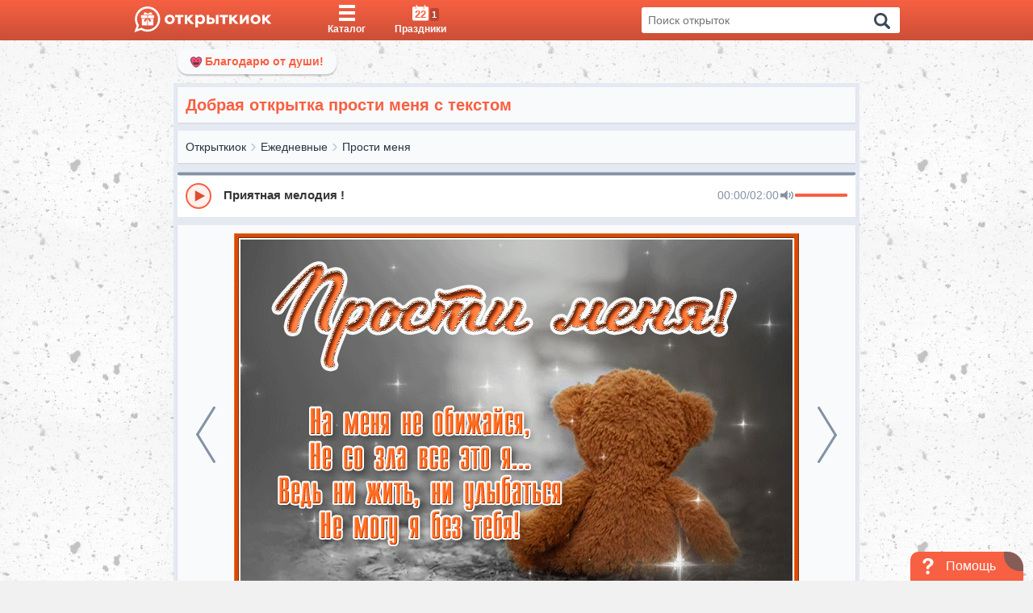

--- FILE ---
content_type: text/html; charset=UTF-8
request_url: https://otkritkiok.ru/ejednevnie/izvineniya/200813525654
body_size: 26179
content:
<!DOCTYPE html>
<html lang="ru" prefix="og: http://ogp.me/ns#">
<head>
    <title>Добрая открытка прости меня с текстом - Скачать бесплатно</title>
    <meta charset="utf-8">
<meta name="viewport" content="width=device-width, initial-scale=1, maximum-scale=2">
<meta name="csrf-token" content="UBhgxXaO0GsvbyzlUBGmS0lCfSpqGaOBzGin5b2F"/>

    <link rel="canonical"
          href=https://otkritkiok.ru/ejednevnie/izvineniya/200813525654>


    <meta name="description" content="Добрая открытка прости меня с текстом - пожалуй, лучший способ попросить прощения онлайн. Большой каталог анимационных открыток с извинениями, отправляйте в социальных сетях и по почте.">

    <meta name="keywords" content="Добрая открытка прости меня с текстом, Добрая открытка прости меня с текстом скачать, Добрая открытка прости меня с текстом бесплатно">

<meta property="al:android:package" content="ru.otkritkiok.pozdravleniya"/>
<meta property="al:android:app_name" content="WishOK"/>

    <meta property="og:title" content="Добрая открытка прости меня с текстом - Скачать бесплатно">

<meta property="og:site_name" content="ОткрыткиОК"/>
<meta property="og:type" content="website"/>
<meta name="og:url"
      content="otkritkiok.ru/ejednevnie/izvineniya/200813525654">
<meta name="og:locale" content="ru_RU">
    <meta property="og:image" content="https://cdn.otkritkiok.ru/posts/big/dobraya-otkrytka-prosti-menya-s-tekstom-109003.jpg">
            <meta property="og:image:width" content="200"/>
        <meta property="og:image:height" content="200"/>
    
    <meta property="og:image:url" content="https://cdn.otkritkiok.ru/posts/150/dobraya-otkrytka-prosti-menya-s-tekstom-109003.png">

    <meta property="og:description"
          content="НАЖМИТЕ здесь, чтобы открыть"/>

<link href="https://otkritkiok.ru/manifest.json" rel="manifest">
<base href=otkritkiok.ru>
<meta name="theme-color" content="#E1583C">
<meta http-equiv="X-UA-Compatible" content="IE=edge">
<meta name="google-site-verification" content=JgXn0HtmoA8W9G__AJHufPHSuXXOiiTw75cBWbYF35Y>
<meta name="apple-itunes-app" content="app-id=1447147551">
<meta name="yandex-verification" content=5fde910c665b5230>
<link rel="apple-touch-icon" sizes="57x57"
      href=https://cdn.otkritkiok.ru/static/favicons/apple-touch-icon-57x57.png>
<link rel="apple-touch-icon" sizes="60x60"
      href=https://cdn.otkritkiok.ru/static/favicons/apple-touch-icon-60x60.png>
<link rel="apple-touch-icon" sizes="72x72"
      href=https://cdn.otkritkiok.ru/static/favicons/apple-touch-icon-72x72.png>
<link rel="apple-touch-icon" sizes="76x76"
      href=https://cdn.otkritkiok.ru/static/favicons/apple-touch-icon-76x76.png>
<link rel="apple-touch-icon" sizes="114x114"
      href=https://cdn.otkritkiok.ru/static/favicons/apple-touch-icon-114x114.png>
<link rel="apple-touch-icon" sizes="120x120"
      href=https://cdn.otkritkiok.ru/static/favicons/apple-touch-icon-120x120.png>
<link rel="apple-touch-icon" sizes="144x144"
      href=https://cdn.otkritkiok.ru/static/favicons/apple-touch-icon-144x144.png>
<link rel="apple-touch-icon" sizes="152x152"
      href=https://cdn.otkritkiok.ru/static/favicons/apple-touch-icon-152x152.png>
<link rel="apple-touch-icon" sizes="180x180"
      href=https://cdn.otkritkiok.ru/static/favicons/apple-touch-icon-180x180.png>
<link rel="icon" type="image/png" sizes="32x32"
      href=https://cdn.otkritkiok.ru/static/favicons/favicon-32x32.png>
<link rel="icon" type="image/png" sizes="194x194"
      href=https://cdn.otkritkiok.ru/static/favicons/favicon-194x194.png>
<link rel="icon" type="image/png" sizes="192x192"
      href=https://cdn.otkritkiok.ru/static/favicons/android-chrome-192x192.png>
<link rel="icon" type="image/png" sizes="16x16"
      href=https://cdn.otkritkiok.ru/static/favicons/favicon-16x16.png>
<link rel="manifest" href=https://cdn.otkritkiok.ru/static/favicons/manifest.json>
<link rel="mask-icon"
      href=https://cdn.otkritkiok.ru/static/favicons/safari-pinned-tab.svg color="#f86b4b">
<link rel="shortcut icon" href=https://cdn.otkritkiok.ru/static/favicons/favicon.ico>
    <script async
            src="https://cdnjs.cloudflare.com/ajax/libs/svg4everybody/2.1.9/svg4everybody.min.js"></script>
    <link rel="preload" as="style" href="https://otkritkiok.ru/build/assets/index-93a3c837.css" /><link rel="preload" as="style" href="https://otkritkiok.ru/build/assets/index-8dffcd13.css" /><link rel="preload" as="style" href="https://otkritkiok.ru/build/assets/postcard-6c3f3a99.css" /><link rel="modulepreload" href="https://otkritkiok.ru/build/assets/postcard-caa7e198.js" /><link rel="modulepreload" href="https://otkritkiok.ru/build/assets/BreadCrumbs-f92977ea.js" /><link rel="modulepreload" href="https://otkritkiok.ru/build/assets/client-b56596b6.js" /><link rel="modulepreload" href="https://otkritkiok.ru/build/assets/paths-220cea0d.js" /><link rel="modulepreload" href="https://otkritkiok.ru/build/assets/lib-e4461ba3.js" /><link rel="modulepreload" href="https://otkritkiok.ru/build/assets/moment-a9aaa855.js" /><link rel="modulepreload" href="https://otkritkiok.ru/build/assets/axios-b5ee139b.js" /><link rel="modulepreload" href="https://otkritkiok.ru/build/assets/index-57904ae3.js" /><link rel="modulepreload" href="https://otkritkiok.ru/build/assets/index-dbefc9c3.js" /><link rel="modulepreload" href="https://otkritkiok.ru/build/assets/index-3c52c0e9.js" /><link rel="modulepreload" href="https://otkritkiok.ru/build/assets/postcardsGrid-ac036845.js" /><link rel="modulepreload" href="https://otkritkiok.ru/build/assets/_commonjsHelpers-de833af9.js" /><link rel="stylesheet" href="https://otkritkiok.ru/build/assets/index-93a3c837.css" /><link rel="stylesheet" href="https://otkritkiok.ru/build/assets/index-8dffcd13.css" /><link rel="stylesheet" href="https://otkritkiok.ru/build/assets/postcard-6c3f3a99.css" /><script type="module" src="https://otkritkiok.ru/build/assets/postcard-caa7e198.js"></script>    <script type="text/javascript">
      (function (m, e, t, r, i, k, a) {
        m[i] = m[i] || function () {
          (m[i].a = m[i].a || []).push(arguments)
        };
        m[i].l = 1 * new Date();
        k = e.createElement(t), a = e.getElementsByTagName(t)[0], k.async = 1, k.src = r, a.parentNode.insertBefore(
          k, a)
      })(window, document, "script", "https://mc.yandex.ru/metrika/tag.js", "ym");

      ym("27141935", "init", {
        clickmap: true,
        trackLinks: true,
        accurateTrackBounce: true,
        webvisor: true
      });

      window.sendReachGoal = function(goalName) {
        if (typeof ym !== "undefined") {
          
        } else {
          console.warn("Yandex.Metrica not loaded yet!");
        }
      };

      window.ymParams= function(paramsObj) {
        
      }

    </script>
    <noscript>
        <div><img src="https://mc.yandex.ru/watch/27141935" style="position:absolute; left:-9999px;"
                  alt="no_script"/></div>
    </noscript>

    <script src="https://www.gstatic.com/firebasejs/10.5.2/firebase-app-compat.js"></script>
<script src="https://www.gstatic.com/firebasejs/10.5.2/firebase-messaging-compat.js"></script>

<script>
  firebase.initializeApp({
    apiKey: "AIzaSyBA1RXw1TOKQf58wm0QUJ4PvcULJuDSGiE",
    authDomain: "otkritkiok-web.firebaseapp.com",
    projectId: "otkritkiok-web",
    storageBucket: "otkritkiok-web.appspot.com",
    messagingSenderId: "4435236861",
    appId: "1:4435236861:web:191f537e3ca8186eb2ab94",
    measurementId: "G-W40JNZ2X4D"
  });

  const messaging = firebase.messaging();

  function initFirebaseMessagingRegistration() {
    return messaging.getToken().then(function (token) {
    }).catch(function (err) {
    });
  }

  initFirebaseMessagingRegistration();

  messaging.onMessage(function (payload) {
    let customLink = !!payload.data && payload.data.link ? payload.data.link : null;

    let notification = new Notification(payload.notification.title, {
      body: payload.notification.body,
      badge: "https://cdn.otkritkiok.ru . '/static/bell.png'",
      icon: payload.notification.image
    });

    if (!!customLink) {
      notification.onclick = function () {
        const newWindow = window.open(customLink);

        newWindow.focus();
      };
    }
  });
</script>
    <link rel="preload" as="style" href="https://otkritkiok.ru/build/assets/first-904d4ad9.css" /><link rel="stylesheet" href="https://otkritkiok.ru/build/assets/first-904d4ad9.css" />
    <script type="application/ld+json">
        {
          "@context": "https://schema.org",
          "@graph": [
            {
              "@type": "WebPage",
              "@id": "https://otkritkiok.ru/ejednevnie/izvineniya/200813525654#webpage",
              "url": "https://otkritkiok.ru/ejednevnie/izvineniya/200813525654",
              "name": "Добрая открытка прости меня с текстом",
              "description": "Добрая открытка прости меня с текстом",
              "inLanguage": "ru",
              "isPartOf": {
                "@type": "WebSite",
                "@id": "https://otkritkiok.ru/#website"
              },
                    "primaryImageOfPage": {
              "@id": "https://cdn.otkritkiok.ru/posts/big/dobraya-otkrytka-prosti-menya-s-tekstom-109003.jpg"
              },
                "potentialAction": {
          "@type": "ReadAction",
          "target": "https://otkritkiok.ru/ejednevnie/izvineniya/200813525654"
              }
            },
            {
              "@type": "ImageObject",
              "@id": "https://otkritkiok.ru/posts/big/dobraya-otkrytka-prosti-menya-s-tekstom-109003.gif",
              "url": "https://otkritkiok.ru/posts/big/dobraya-otkrytka-prosti-menya-s-tekstom-109003.gif",
              "contentUrl": "https://otkritkiok.ru/posts/big/dobraya-otkrytka-prosti-menya-s-tekstom-109003.gif",
              "name": "Добрая открытка прости меня с текстом",
              "caption": "Картинка добрая открытка прости меня с текстом",
              "description": "Добрая открытка прости меня с текстом - Картинка добрая открытка прости меня с текстом",
              "inLanguage": "ru"
            },
            {
              "@type": "BreadcrumbList",
              "itemListElement": [
                {
                  "@type": "ListItem",
                  "position": 1,
                  "name": "Главная",
                  "item": "https://otkritkiok.ru"
                },
                                    {
                  "@type": "ListItem",
                  "position": 2,
                      "name": "Ежедневные",
                      "item":  "https://otkritkiok.ru/ejednevnie#breadcrumb"
                    }                    ,
                                            {
                  "@type": "ListItem",
                  "position": 3,
                      "name": "Прости меня",
                      "item":  "https://otkritkiok.ru/ejednevnie/izvineniya#breadcrumb"
                    }                            ]
      },
      {
        "@type": "WebSite",
        "@id": "https://otkritkiok.ru#website",
        "url": "https://otkritkiok.ru",
        "name": "Красивые открытки — OtkritkiOK",
        "inLanguage": "ru",
        "potentialAction": {
          "@type": "SearchAction",
          "target": "https://otkritkiok.ru/search?q={search_term_string}",
          "query-input": "required name=search_term_string"
        }
      }
    ]
  }
    </script>


</head>
<body>
<div id="metaDataApp"></div>
<div id="downloadMobileApp"></div>


<div class="layoutPage">
    <div class="layoutPage_top">
        <header class="header header_position">
    <div class="container header__inner">
        <a class="header__logo" href="/" data-home="logo-to-index-pc">
            <svg viewBox="0 0 457.1 86" class="logo">
                <path id="message_:_shape"
                      d="M44,0C20.8,0,2,18.8,2,42c0,7.9,2.2,15.4,6,21.7L0,86l22.9-7.7C29.1,81.9,36.3, 84,44,84 c23.2,0,42-18.8,42-42S67.2,0,44,0z M44,77c-7.5,0-14.4-2.3-20-6.3l-3,1l-5,1.7L11, 75l1.8-4.9l1.6-4.3l1.2-3.4 C11.4,56.6,9,49.6,9,42C9,22.7,24.7,7,44,7s35,15.7,35,35S63.3,77,44,77z"></path>
                <path
                        d="M24,29h19v10H24c-1.1,0-2-0.9-2-2v-6C22,29.9,22.9,29,24,29z M43,41v22H27c-1.1, 0-2-0.9-2-2V41h11.1l-5.2,9l4.1-1.1 l1.1,4.1L43,41z M31.6,27c0,0-2.4-4.5,2.8-6.9c4.4-2,10.7,4.7,10.7, 4.7s6.3-6.6,10.7-4.7c5.2,2.3,2.8,6.9,2.8,6.9 S31.6,27,31.6,27z M51.9,41H63v20c0,1.1-0.9, 2-2,2H45V41l6.9,12l1.1-4.1l4.1,1.1C57.1,50,51.9,41,51.9,41z M66,31v6 c0,1.1-0.9,2-2, 2H45V29h19C65.1,29,66,29.9,66,31z"></path>
                <path
                        d="M105.8,32c3.1-3.1,7.1-4.6,11.9-4.6s8.8,1.5,11.9,4.6c3.1,3.1,4.7,6.8,4.7,11.2c0,4.5-1.6,8.2-4.7,11.3 c-3.1,3-7.1,4.5-11.9,4.5s-8.8-1.5-11.9-4.5c-3.1-3.1-4.7-6.8-4.7-11.3C101.2,38.7,102.7,35,105.8,32z M117.8,51.6 c2.4,0,4.4-0.8,5.9-2.4c1.6-1.6,2.3-3.6,2.3-6s-0.8-4.4-2.3-5.9c-1.6-1.6-3.5-2.4-5.9-2.4s-4.4,0.8-5.9,2.4 c-1.6,1.6-2.3,3.5-2.3,5.9s0.8,4.4,2.3,6S115.4,51.6,117.8, 51.6z M145.4,58.2V35.3H136v-7.1h27.3v7.1h-9.5v22.9H145.4L145.4,58.2	z M167.8,58.2v-30h8.5v10.9l10.3-10.9H197l-13, 13.5l15,16.5h-11l-11.8-12.9v12.9H167.8z M231.5,32c2.7,3,4,6.7,4,11.2 c0,4.4-1.3,8.2-4,11.2c-2.6,3-6,4.5-10.1, 4.5c-4.3,0-7.5-1.5-9.8-4.4v15.7h-8.5v-42h8.5v3.7c2.2-2.9,5.5-4.4,9.8-4.4 C225.5,27.5,228.8,29,231.5,32z M211.6, 39.3v7.8c1.4,2.6,4.1,4.4,7.4,4.4c2.3,0,4.3-0.8,5.8-2.4c1.5-1.6,2.3-3.6,2.3-5.9 c0-2.4-0.8-4.4-2.3-6s-3.5-2.4-5.8-2.4C215.7,34.8,212.9,36.8,211.6,39.3z M241.1,58.2v-30h8.5V37h6.1c7.5,0, 12.4,4.1,12.4,10.6 c0,3.1-1,5.6-3.1,7.6s-5,3-8.8,3H241.1z M249.6,51.6h4.8c3.3,0,5.2-1.5, 5.2-4.1s-1.9-4.2-5.2-4.2h-4.8V51.6z M271.7,58.2v-30h8.3	v29.9L271.7,58.2L271.7,58.2z M293.8, 58.2V35.3h-9.4v-7.1h27.3v7.1h-9.5v22.9H293.8z M316.1,58.2v-30h8.5v10.9l10.3-10.9h10.4 l-13,13.5l15.1, 16.4h-10.9l-11.8-12.9v12.9L316.1,58.2L316.1,58.2z M351.5,58.2v-30h8.3v17.6l13.6-17.6h7.9v29.9H373V40.5 l-13.6,17.6L351.5,58.2L351.5,58.2z M391.7,32c3.1-3.1,7.1-4.6,11.9-4.6c4.9,0,8.8,1.5,11.9,4.6s4.7,6.8,4.7,11.2 c0,4.5-1.6,8.2-4.7,11.3c-3.1,3-7.1,4.5-11.9,4.5c-4.9,0-8.8-1.5-11.9-4.5c-3.1-3.1-4.7-6.8-4.7-11.3S388.6,35, 391.7,32z M403.6,51.6c2.4,0,4.4-0.8,5.9-2.4c1.6-1.6,2.3-3.6, 2.3-6s-0.8-4.4-2.3-5.9c-1.6-1.6-3.5-2.4-5.9-2.4s-4.4,0.8-5.9,2.4 c-1.6,1.6-2.3,3.5-2.3,5.9s0.8,4.4,2.3, 6S401.2,51.6,403.6,51.6z M425.9,58.2v-30h8.5v10.9l10.3-10.9H455l-13,13.5l15.1,16.4 h-10.9l-11.8-12.9v12.9L425.9,58.2L425.9,58.2z"></path>
            </svg>
            <svg viewBox="0 0 86 86" class="logo-mob">
                <path
                        d="M44 0C20.8 0 2 18.8 2 42c0 7.9 2.2 15.4 6 21.7L0 86l22.9-7.7C29.1 81.9 36.3 84 44 84c23.2 0 42-18.8 42-42S67.2 0 44 0zm0 77c-7.5 0-14.4-2.3-20-6.3l-3 1-5 1.7-5 1.6 1.8-4.9 1.6-4.3 1.2-3.4C11.4 56.6 9 49.6 9 42 9 22.7 24.7 7 44 7s35 15.7 35 35-15.7 35-35 35z"></path>
                <path
                        d="M24 29h19v10H24c-1.1 0-2-.9-2-2v-6c0-1.1.9-2 2-2zm19 12v22H27c-1.1 0-2-.9-2-2V41h11.1l-5.2 9 4.1-1.1 1.1 4.1L43 41zM31.6 27s-2.4-4.5 2.8-6.9c4.4-2 10.7 4.7 10.7 4.7s6.3-6.6 10.7-4.7c5.2 2.3 2.8 6.9 2.8 6.9h-27zm20.3 14H63v20c0 1.1-.9 2-2 2H45V41l6.9 12 1.1-4.1 4.1 1.1-5.2-9zM66 31v6c0 1.1-.9 2-2 2H45V29h19c1.1 0 2 .9 2 2z"></path>
            </svg>
            <span>Главная</span></a>
        <nav class="navigation navigation_position" role="navigation">
            <ul class="navigation__list">
                <li class="navigation__item">
                    <a class="navigation__link "
                       data-card="cards-pc"
                       href="/cards">
                        <div class="navigation__content">
                            <div class="navigation__iconBlock">
                                <svg viewBox="0 0 40 40" class="navigation__icon">
                                    <path d="M0 0h40v8H0V0zm0 16h40v8H0v-8zm0 16h40v8H0v-8z"></path>
                                </svg>
                            </div>
                            <span class="navigation__label">Каталог</span></div>
                    </a><span class="navigation__mobileClick"></span></li>
                <li class="navigation__item">
                    <a class="navigation__link  "
                       data-holidays="holidays-header-pc"
                       href="/prazdniki">
                        <div class="navigation__content">
                            <div class="navigation__iconBlock">
                                <svg xmlns="http://www.w3.org/2000/svg" viewBox="0 0 22 21"
                                     class="navigation__icon">
                                    <path
                                            d="M22 4v15c0 1.1-.9 2-2 2H2c-1.1 0-2-.9-2-2V4c0-1.1.9-2 2-2h2v3h1V0h2v2h8v3h1V0h2v2h2c1.1 0 2 .9 2 2z"></path>
                                </svg>
                                <div class="navigation__today">22
                                </div>
                                                                    <div class="navigation__todayHoliday hidden">1</div>
                                                            </div>
                            <span class="navigation__label">Праздники</span></div>
                    </a>
                </li>
                <li id="search" class="search"></li>
            </ul>
        </nav>
    </div>
</header>

<script>
  document.querySelectorAll('[data-home]').forEach(btn => {
    btn.addEventListener('click', function () {
      sendReachGoal(this.dataset.home);
    });
  });

  document.querySelectorAll('[data-card]').forEach(btn => {
    btn.addEventListener('click', function () {
      sendReachGoal(this.dataset.card);
    });
  });

  document.querySelectorAll('[data-holidays]').forEach(btn => {
    btn.addEventListener('click', function () {
      sendReachGoal(this.dataset.holidays);
    });
  });
</script>

        <div class="loader">
    <div class="triple-spinner"></div>
</div>
        <div class="postcard-wrapper" role="main"
             style="background: url(https://cdn.otkritkiok.ru/backgrounds/zima-20.gif);">

            <div class="onlyMobileVisible">
                <div class="mobileWrapper">
    <div class="mobileWrapper__content">
        <div class="mobileWrapper__menu">
            <div data-name="left_title" class="title-page title-page_dimensions">
                <div><h3 class="title-page__text">Открытки по темам</h3></div>
            </div>

            <aside class="aside aside__items">
                <div class="aside__item aside__item_holiday">
                    <div class="aside__category aside__category_style">
                        <div class="aside__icon aside__icon_size">
                            <div class="aside__svg aside__svg_animation"><span
                                        class="aside__svg-calendar">
                                    22
                                </span>
                            </div>
                        </div>
                        <div class="aside__text aside__text_padding">Праздники</div>
                        <div class="aside__arrow aside__arrow_align">
                            <svg viewBox="0 0 512 512">
                                <path
                                        d="M184.7,413.1l2.1-1.8l156.5-136c5.3-4.6,8.6-11.5, 8.6-19.2c0-7.7-3.4-14.6-8.6-19.2L187.1,101l-2.6-2.3  C182,97,179,96,175.8,96c-8.7,0-15.8, 7.4-15.8,16.6h0v286.8h0c0,9.2,7.1,16.6,15.8,16.6C179.1,416,182.2,414.9,184.7,413.1z"></path>
                            </svg>
                        </div>
                    </div>
                                            <ul class="aside__submenu aside__submenu_theme-snow-dark aside__submenu_holiday"
                            style="max-height: 129px;">
                                                                                                                                                                                                            <li class="aside__submenu-holiday-item">
                                            <span class="aside__submenu-holiday-label">21.01</span>
                                                                                                                                                <a class="link aside__submenu-holiday-link
                                                    "
                                                       href=https://otkritkiok.ru/prazdniki/den-obyatiy>
                                                        День объятий
                                                    </a>
                                                                                                                                                        <a class="link aside__submenu-holiday-link
                                                    "
                                                       href=https://otkritkiok.ru/prazdniki/prosinets>
                                                        Просинец
                                                    </a>
                                                                                                                                                        <a class="link aside__submenu-holiday-link
                                                    "
                                                       href=https://otkritkiok.ru/prazdniki/vsemirnyy-den-religii>
                                                        Всемирный день религии
                                                    </a>
                                                                                                                                                        <a class="link aside__submenu-holiday-link
                                                    "
                                                       href=https://otkritkiok.ru/prazdniki/den-inzhenernyh-voysk>
                                                        День инженерных войск
                                                    </a>
                                                                                                                                                                                        </li>
                                                                                                                    <li class="aside__submenu-holiday-item aside__submenu-holiday-item_today">
                                            <span class="aside__submenu-holiday-label">22.01</span>
                                                                                                                                                <a class="link aside__submenu-holiday-link
                                                    "
                                                       href=https://otkritkiok.ru/prazdniki/den-dedushki>
                                                        День дедушки
                                                    </a>
                                                                                                                                                                                        </li>
                                                                                                                    <li class="aside__submenu-holiday-item">
                                            <span class="aside__submenu-holiday-label">23.01</span>
                                                                                                                                                <a class="link aside__submenu-holiday-link
                                                    "
                                                       href=https://otkritkiok.ru/dni-nedeli/pyatnitsa>
                                                        Пятница
                                                    </a>
                                                                                                                                                                                        </li>
                                                                                                                    <li class="aside__submenu-holiday-item">
                                            <span class="aside__submenu-holiday-label">24.01</span>
                                                                                                                                                <a class="link aside__submenu-holiday-link
                                                    "
                                                       href=https://otkritkiok.ru/horoshih-vihodnih>
                                                        Выходные
                                                    </a>
                                                                                                                                                                                        </li>
                                                                                                                    <li class="aside__submenu-holiday-item">
                                            <span class="aside__submenu-holiday-label">25.01</span>
                                                                                                                                                <a class="link aside__submenu-holiday-link
                                                    "
                                                       href=https://otkritkiok.ru/prazdniki/tatyanin-den>
                                                        Татьянин день
                                                    </a>
                                                                                                                                                        <a class="link aside__submenu-holiday-link
                                                    "
                                                       href=https://otkritkiok.ru/prazdniki/den-student>
                                                        День студента
                                                    </a>
                                                                                                                                                        <a class="link aside__submenu-holiday-link
                                                    "
                                                       href=https://otkritkiok.ru/prazdniki/shturman-vmf>
                                                        День штурмана ВМФ РФ
                                                    </a>
                                                                                                                                                        <a class="link aside__submenu-holiday-link
                                                    "
                                                       href=https://otkritkiok.ru/horoshih-vihodnih>
                                                        Выходные
                                                    </a>
                                                                                                                                                                                        </li>
                                                                                                                    <li class="aside__submenu-holiday-item">
                                            <span class="aside__submenu-holiday-label">26.01</span>
                                                                                                                                                <a class="link aside__submenu-holiday-link
                                                    "
                                                       href=https://otkritkiok.ru/prazdniki/den-tamojenika>
                                                        Международный день таможенника
                                                    </a>
                                                                                                                                                                                        </li>
                                                                                                                    <li class="aside__submenu-holiday-item">
                                            <span class="aside__submenu-holiday-label">27.01</span>
                                                                                                                                                <a class="link aside__submenu-holiday-link
                                                    "
                                                       href=https://otkritkiok.ru/prazdniki/osvobojdenie-leningrada>
                                                        День полного освобождения Ленинграда
                                                    </a>
                                                                                                                                                                                        </li>
                                                                                                                            <li class="aside__submenu-holiday-item aside__submenu-holiday-item_calendar">
                                <a class="link aside__submenu-holiday-link "
                                   href="/prazdniki">
                                    <svg viewBox="0 0 493.356 493.356" class="aside__arrow-holiday">
                                        <path
                                                d="M490.498,239.278l-109.632-99.929c-3.046-2.474-6.376-2.95-9.993-1.427c-3.613,1.525-5.427, .283-5.427,	8.282v63.954H9.136 c-2.666,0-4.856,0.855-6.567,2.568C0.859,214.438,0,216.628,0, 219.292v54.816c0,2.663,0.855,4.853, 2.568,6.563 c1.715,1.712,3.905,2.567,6.567,2.567h356.313v63.953c0, 3.812,1.817,6.57,5.428,8.278c3.62,1.529,6.95,0.951,9.996-1.708 l109.632-101.077c1.903-1.902,2.852-4.182, 2.852-6.849C493.356,243.367,492.401,241.181,490.498,239.278z"></path>
                                    </svg>
                                    Календарь праздников</a></li>
                        </ul>
                                    </div>
            </aside>

                            <aside class="aside aside__items aside__items_position">
                                            <div class="aside__item  ">
                                                            <div class="aside__category aside__category_style">
                                    <div class="aside__icon aside__icon_size"
                                         style="background-color:
                                             #FC3F1D">
                                        <svg class="aside__svg" fill="#fff">
                                            <use xlink:href="/img/sprite.svg#gift"></use>
                                        </svg>
                                    </div>
                                    <div class="aside__text aside__text_padding">
                                        День Рождения Женщине
                                    </div>
                                    <div class="aside__arrow aside__arrow_align">
                                        <svg viewBox="0 0 512 512">
                                            <path
                                                    d="M184.7,413.1l2.1-1.8l156.5-136c5.3-4.6,8.6-11.5, 8.6-19.2c0-7.7-3.4-14.6-8.6-19.2L187.1,101l-2.6-2.3  C182,97,179,96,175.8,96c-8.7,0-15.8, 7.4-15.8,16.6h0v286.8h0c0,9.2,7.1,16.6,15.8,16.6C179.1,416,182.2,414.9,184.7,413.1z"></path>
                                        </svg>
                                    </div>
                                </div>
                                <div class="aside__submenu aside__submenu_padding aside__submenu_theme-snow-dark"
                                     style="max-height:0">
                                                                            <a class="aside__submenu-item aside__submenu-item_padding  "
                                           data-name="item-submenu"
                                           href="https://otkritkiok.ru/den-rozhdeniya/zhenshchine">
                                            Женщине
                                        </a>
                                                                            <a class="aside__submenu-item aside__submenu-item_padding  "
                                           data-name="item-submenu"
                                           href="https://otkritkiok.ru/den-rozhdeniya/podruge">
                                            Подруге
                                        </a>
                                                                            <a class="aside__submenu-item aside__submenu-item_padding  "
                                           data-name="item-submenu"
                                           href="https://otkritkiok.ru/den-rozhdeniya/devushke">
                                            Девушке
                                        </a>
                                                                            <a class="aside__submenu-item aside__submenu-item_padding  "
                                           data-name="item-submenu"
                                           href="https://otkritkiok.ru/den-rozhdeniya/sestre">
                                            Сестре
                                        </a>
                                                                            <a class="aside__submenu-item aside__submenu-item_padding  "
                                           data-name="item-submenu"
                                           href="https://otkritkiok.ru/den-rozhdeniya/docheri">
                                            Дочери
                                        </a>
                                                                            <a class="aside__submenu-item aside__submenu-item_padding  "
                                           data-name="item-submenu"
                                           href="https://otkritkiok.ru/den-rozhdeniya/plemyannitse">
                                            Племяннице
                                        </a>
                                                                            <a class="aside__submenu-item aside__submenu-item_padding  "
                                           data-name="item-submenu"
                                           href="https://otkritkiok.ru/den-rozhdeniya/devochke">
                                            Девочке
                                        </a>
                                                                            <a class="aside__submenu-item aside__submenu-item_padding  "
                                           data-name="item-submenu"
                                           href="https://otkritkiok.ru/den-rozhdeniya/vnuchke">
                                            Внучке
                                        </a>
                                                                            <a class="aside__submenu-item aside__submenu-item_padding  "
                                           data-name="item-submenu"
                                           href="https://otkritkiok.ru/den-rozhdeniya/mame">
                                            Маме
                                        </a>
                                                                            <a class="aside__submenu-item aside__submenu-item_padding  "
                                           data-name="item-submenu"
                                           href="https://otkritkiok.ru/den-rozhdeniya/tete">
                                            Тете
                                        </a>
                                                                            <a class="aside__submenu-item aside__submenu-item_padding  "
                                           data-name="item-submenu"
                                           href="https://otkritkiok.ru/den-rozhdeniya/kume">
                                            Куме
                                        </a>
                                                                            <a class="aside__submenu-item aside__submenu-item_padding  "
                                           data-name="item-submenu"
                                           href="https://otkritkiok.ru/den-rozhdeniya/zhene">
                                            Жене
                                        </a>
                                                                            <a class="aside__submenu-item aside__submenu-item_padding  "
                                           data-name="item-submenu"
                                           href="https://otkritkiok.ru/den-rozhdeniya/babushke">
                                            Бабушке
                                        </a>
                                                                            <a class="aside__submenu-item aside__submenu-item_padding  "
                                           data-name="item-submenu"
                                           href="https://otkritkiok.ru/den-rozhdeniya/krestnoy">
                                            Крестной
                                        </a>
                                                                    </div>
                                                    </div>
                                            <div class="aside__item  ">
                                                            <div class="aside__category aside__category_style">
                                    <div class="aside__icon aside__icon_size"
                                         style="background-color:
                                             #6221E6">
                                        <svg class="aside__svg" fill="#fff">
                                            <use xlink:href="/img/sprite.svg#tie"></use>
                                        </svg>
                                    </div>
                                    <div class="aside__text aside__text_padding">
                                        День Рождения Мужчине
                                    </div>
                                    <div class="aside__arrow aside__arrow_align">
                                        <svg viewBox="0 0 512 512">
                                            <path
                                                    d="M184.7,413.1l2.1-1.8l156.5-136c5.3-4.6,8.6-11.5, 8.6-19.2c0-7.7-3.4-14.6-8.6-19.2L187.1,101l-2.6-2.3  C182,97,179,96,175.8,96c-8.7,0-15.8, 7.4-15.8,16.6h0v286.8h0c0,9.2,7.1,16.6,15.8,16.6C179.1,416,182.2,414.9,184.7,413.1z"></path>
                                        </svg>
                                    </div>
                                </div>
                                <div class="aside__submenu aside__submenu_padding aside__submenu_theme-snow-dark"
                                     style="max-height:0">
                                                                            <a class="aside__submenu-item aside__submenu-item_padding  "
                                           data-name="item-submenu"
                                           href="https://otkritkiok.ru/den-rozhdeniya/muzhchine">
                                            Мужчине
                                        </a>
                                                                            <a class="aside__submenu-item aside__submenu-item_padding  "
                                           data-name="item-submenu"
                                           href="https://otkritkiok.ru/den-rozhdeniya/drugu">
                                            Другу
                                        </a>
                                                                            <a class="aside__submenu-item aside__submenu-item_padding  "
                                           data-name="item-submenu"
                                           href="https://otkritkiok.ru/den-rozhdeniya/bratu">
                                            Брату
                                        </a>
                                                                            <a class="aside__submenu-item aside__submenu-item_padding  "
                                           data-name="item-submenu"
                                           href="https://otkritkiok.ru/den-rozhdeniya/synu">
                                            Сыну
                                        </a>
                                                                            <a class="aside__submenu-item aside__submenu-item_padding  "
                                           data-name="item-submenu"
                                           href="https://otkritkiok.ru/den-rozhdeniya/plemyanniku">
                                            Племяннику
                                        </a>
                                                                            <a class="aside__submenu-item aside__submenu-item_padding  "
                                           data-name="item-submenu"
                                           href="https://otkritkiok.ru/den-rozhdeniya/parniu">
                                            Парню
                                        </a>
                                                                            <a class="aside__submenu-item aside__submenu-item_padding  "
                                           data-name="item-submenu"
                                           href="https://otkritkiok.ru/den-rozhdeniya/malchiku">
                                            Мальчику
                                        </a>
                                                                            <a class="aside__submenu-item aside__submenu-item_padding  "
                                           data-name="item-submenu"
                                           href="https://otkritkiok.ru/den-rozhdeniya/synu">
                                            Сыну
                                        </a>
                                                                            <a class="aside__submenu-item aside__submenu-item_padding  "
                                           data-name="item-submenu"
                                           href="https://otkritkiok.ru/den-rozhdeniya/vnuku">
                                            Внуку
                                        </a>
                                                                            <a class="aside__submenu-item aside__submenu-item_padding  "
                                           data-name="item-submenu"
                                           href="https://otkritkiok.ru/den-rozhdeniya/pape">
                                            Папе
                                        </a>
                                                                            <a class="aside__submenu-item aside__submenu-item_padding  "
                                           data-name="item-submenu"
                                           href="https://otkritkiok.ru/den-rozhdeniya/muzhu">
                                            Мужу
                                        </a>
                                                                            <a class="aside__submenu-item aside__submenu-item_padding  "
                                           data-name="item-submenu"
                                           href="https://otkritkiok.ru/den-rozhdeniya/kumu">
                                            Куму
                                        </a>
                                                                            <a class="aside__submenu-item aside__submenu-item_padding  "
                                           data-name="item-submenu"
                                           href="https://otkritkiok.ru/den-rozhdeniya/dyade">
                                            Дяде
                                        </a>
                                                                            <a class="aside__submenu-item aside__submenu-item_padding  "
                                           data-name="item-submenu"
                                           href="https://otkritkiok.ru/den-rozhdeniya/dedushke">
                                            Дедушке
                                        </a>
                                                                            <a class="aside__submenu-item aside__submenu-item_padding  "
                                           data-name="item-submenu"
                                           href="https://otkritkiok.ru/den-rozhdeniya/krestnym">
                                            Крестному
                                        </a>
                                                                    </div>
                                                    </div>
                                            <div class="aside__item  ">
                                                            <div class="aside__category aside__category_style">
                                    <div class="aside__icon aside__icon_size"
                                         style="background-color:
                                             #2E68FB">
                                        <svg class="aside__svg" fill="#fff">
                                            <use xlink:href="/img/sprite.svg#cup"></use>
                                        </svg>
                                    </div>
                                    <div class="aside__text aside__text_padding">
                                        Ежедневные
                                    </div>
                                    <div class="aside__arrow aside__arrow_align">
                                        <svg viewBox="0 0 512 512">
                                            <path
                                                    d="M184.7,413.1l2.1-1.8l156.5-136c5.3-4.6,8.6-11.5, 8.6-19.2c0-7.7-3.4-14.6-8.6-19.2L187.1,101l-2.6-2.3  C182,97,179,96,175.8,96c-8.7,0-15.8, 7.4-15.8,16.6h0v286.8h0c0,9.2,7.1,16.6,15.8,16.6C179.1,416,182.2,414.9,184.7,413.1z"></path>
                                        </svg>
                                    </div>
                                </div>
                                <div class="aside__submenu aside__submenu_padding aside__submenu_theme-snow-dark"
                                     style="max-height:0">
                                                                            <a class="aside__submenu-item aside__submenu-item_padding  "
                                           data-name="item-submenu"
                                           href="https://otkritkiok.ru/ejednevnie/dobroe-utro">
                                            Доброе утро
                                        </a>
                                                                            <a class="aside__submenu-item aside__submenu-item_padding  "
                                           data-name="item-submenu"
                                           href="https://otkritkiok.ru/ejednevnie/spokoynoy-nochi">
                                            Спокойной ночи
                                        </a>
                                                                            <a class="aside__submenu-item aside__submenu-item_padding  "
                                           data-name="item-submenu"
                                           href="https://otkritkiok.ru/ejednevnie/horoshego-dnya">
                                            Хорошего дня
                                        </a>
                                                                            <a class="aside__submenu-item aside__submenu-item_padding  "
                                           data-name="item-submenu"
                                           href="https://otkritkiok.ru/ejednevnie/dobrii-deni">
                                            Добрый день
                                        </a>
                                                                            <a class="aside__submenu-item aside__submenu-item_padding  "
                                           data-name="item-submenu"
                                           href="https://otkritkiok.ru/ejednevnie/horoshego-vecera">
                                            Хорошего вечера
                                        </a>
                                                                            <a class="aside__submenu-item aside__submenu-item_padding  "
                                           data-name="item-submenu"
                                           href="https://otkritkiok.ru/ejednevnie/dobrii-vecer">
                                            Добрый вечер
                                        </a>
                                                                            <a class="aside__submenu-item aside__submenu-item_padding  "
                                           data-name="item-submenu"
                                           href="https://otkritkiok.ru/ejednevnie/spasibo">
                                            Спасибо
                                        </a>
                                                                            <a class="aside__submenu-item aside__submenu-item_padding  "
                                           data-name="item-submenu"
                                           href="https://otkritkiok.ru/ejednevnie/haroshego-nastroenia">
                                            Настроения
                                        </a>
                                                                            <a class="aside__submenu-item aside__submenu-item_padding  "
                                           data-name="item-submenu"
                                           href="https://otkritkiok.ru/ejednevnie/privet">
                                            Привет
                                        </a>
                                                                            <a class="aside__submenu-item aside__submenu-item_padding  "
                                           data-name="item-submenu"
                                           href="https://otkritkiok.ru/ejednevnie/skuchayu">
                                            Скучаю
                                        </a>
                                                                            <a class="aside__submenu-item aside__submenu-item_padding  "
                                           data-name="item-submenu"
                                           href="https://otkritkiok.ru/ejednevnie/izvineniya">
                                            Прости меня
                                        </a>
                                                                            <a class="aside__submenu-item aside__submenu-item_padding  "
                                           data-name="item-submenu"
                                           href="https://otkritkiok.ru/ejednevnie/priyatnogo-appetita">
                                            Приятного аппетита
                                        </a>
                                                                    </div>
                                                    </div>
                                            <div class="aside__item  ">
                                                            <a class="aside__category aside__category_style"
                                   href="/den-rozhdeniya/imena">
                                    <div class="aside__icon aside__icon_size"
                                         style="background-color:
                                             #d26dbe">
                                        <svg class="aside__svg" fill="#fff">
                                            <use xlink:href="/img/sprite.svg#gift"></use>
                                        </svg>
                                    </div>
                                    <div class="aside__text aside__text_padding">
                                        День Рождения по именам
                                    </div>
                                </a>
                                                    </div>
                                            <div class="aside__item  ">
                                                            <a class="aside__category aside__category_style"
                                   href="/pojelanie?utm=al">
                                    <div class="aside__icon aside__icon_size"
                                         style="background-color:
                                             #FDAA29">
                                        <svg class="aside__svg" fill="#fff">
                                            <use xlink:href="/img/sprite.svg#wishes"></use>
                                        </svg>
                                    </div>
                                    <div class="aside__text aside__text_padding">
                                        Пожелание
                                    </div>
                                </a>
                                                    </div>
                                            <div class="aside__item  ">
                                                            <a class="aside__category aside__category_style"
                                   href="/podruge">
                                    <div class="aside__icon aside__icon_size"
                                         style="background-color:
                                             #E62565">
                                        <svg class="aside__svg" fill="#fff">
                                            <use xlink:href="/img/sprite.svg#girlfriend"></use>
                                        </svg>
                                    </div>
                                    <div class="aside__text aside__text_padding">
                                        Подруге
                                    </div>
                                </a>
                                                    </div>
                                            <div class="aside__item  ">
                                                            <div class="aside__category aside__category_style">
                                    <div class="aside__icon aside__icon_size"
                                         style="background-color:
                                             #f76042">
                                        <svg class="aside__svg" fill="#fff">
                                            <use xlink:href="/img/sprite.svg#calendar-daily"></use>
                                        </svg>
                                    </div>
                                    <div class="aside__text aside__text_padding">
                                        Дни Недели
                                    </div>
                                    <div class="aside__arrow aside__arrow_align">
                                        <svg viewBox="0 0 512 512">
                                            <path
                                                    d="M184.7,413.1l2.1-1.8l156.5-136c5.3-4.6,8.6-11.5, 8.6-19.2c0-7.7-3.4-14.6-8.6-19.2L187.1,101l-2.6-2.3  C182,97,179,96,175.8,96c-8.7,0-15.8, 7.4-15.8,16.6h0v286.8h0c0,9.2,7.1,16.6,15.8,16.6C179.1,416,182.2,414.9,184.7,413.1z"></path>
                                        </svg>
                                    </div>
                                </div>
                                <div class="aside__submenu aside__submenu_padding aside__submenu_theme-snow-dark"
                                     style="max-height:0">
                                                                            <a class="aside__submenu-item aside__submenu-item_padding  "
                                           data-name="item-submenu"
                                           href="https://otkritkiok.ru/dni-nedeli/ponedelnik">
                                            Понедельник
                                        </a>
                                                                            <a class="aside__submenu-item aside__submenu-item_padding  "
                                           data-name="item-submenu"
                                           href="https://otkritkiok.ru/dni-nedeli/vtornik">
                                            Вторник
                                        </a>
                                                                            <a class="aside__submenu-item aside__submenu-item_padding  "
                                           data-name="item-submenu"
                                           href="https://otkritkiok.ru/dni-nedeli/sreda">
                                            Среда
                                        </a>
                                                                            <a class="aside__submenu-item aside__submenu-item_padding  "
                                           data-name="item-submenu"
                                           href="https://otkritkiok.ru/dni-nedeli/chetverg">
                                            Четверг
                                        </a>
                                                                            <a class="aside__submenu-item aside__submenu-item_padding  "
                                           data-name="item-submenu"
                                           href="https://otkritkiok.ru/dni-nedeli/pyatnitsa">
                                            Пятница
                                        </a>
                                                                            <a class="aside__submenu-item aside__submenu-item_padding  "
                                           data-name="item-submenu"
                                           href="https://otkritkiok.ru/dni-nedeli/subbota">
                                            Суббота
                                        </a>
                                                                            <a class="aside__submenu-item aside__submenu-item_padding  "
                                           data-name="item-submenu"
                                           href="https://otkritkiok.ru/dni-nedeli/voskresenie">
                                            Воскресенье
                                        </a>
                                                                    </div>
                                                    </div>
                                            <div class="aside__item  ">
                                                            <a class="aside__category aside__category_style"
                                   href="/drugu">
                                    <div class="aside__icon aside__icon_size"
                                         style="background-color:
                                             #1EBEA5">
                                        <svg class="aside__svg" fill="#fff">
                                            <use xlink:href="/img/sprite.svg#friend"></use>
                                        </svg>
                                    </div>
                                    <div class="aside__text aside__text_padding">
                                        Другу
                                    </div>
                                </a>
                                                    </div>
                                            <div class="aside__item  ">
                                                            <div class="aside__category aside__category_style">
                                    <div class="aside__icon aside__icon_size"
                                         style="background-color:
                                             #FC3F1D">
                                        <svg class="aside__svg" fill="#fff">
                                            <use xlink:href="/img/sprite.svg#calendar-important"></use>
                                        </svg>
                                    </div>
                                    <div class="aside__text aside__text_padding">
                                        Важные события
                                    </div>
                                    <div class="aside__arrow aside__arrow_align">
                                        <svg viewBox="0 0 512 512">
                                            <path
                                                    d="M184.7,413.1l2.1-1.8l156.5-136c5.3-4.6,8.6-11.5, 8.6-19.2c0-7.7-3.4-14.6-8.6-19.2L187.1,101l-2.6-2.3  C182,97,179,96,175.8,96c-8.7,0-15.8, 7.4-15.8,16.6h0v286.8h0c0,9.2,7.1,16.6,15.8,16.6C179.1,416,182.2,414.9,184.7,413.1z"></path>
                                        </svg>
                                    </div>
                                </div>
                                <div class="aside__submenu aside__submenu_padding aside__submenu_theme-snow-dark"
                                     style="max-height:0">
                                                                            <a class="aside__submenu-item aside__submenu-item_padding  "
                                           data-name="item-submenu"
                                           href="https://otkritkiok.ru/vazhno/novorojdennim">
                                            Новорождённый
                                        </a>
                                                                            <a class="aside__submenu-item aside__submenu-item_padding  "
                                           data-name="item-submenu"
                                           href="https://otkritkiok.ru/vazhno/vypusknoy">
                                            Выпускной
                                        </a>
                                                                            <a class="aside__submenu-item aside__submenu-item_padding  "
                                           data-name="item-submenu"
                                           href="https://otkritkiok.ru/vazhno/godovshina-svadbi">
                                            Годовщина Свадьбы
                                        </a>
                                                                            <a class="aside__submenu-item aside__submenu-item_padding  "
                                           data-name="item-submenu"
                                           href="https://otkritkiok.ru/vazhno/svadba">
                                            Свадьба
                                        </a>
                                                                            <a class="aside__submenu-item aside__submenu-item_padding  "
                                           data-name="item-submenu"
                                           href="https://otkritkiok.ru/vazhno/pensiya">
                                            Пенсия
                                        </a>
                                                                            <a class="aside__submenu-item aside__submenu-item_padding  "
                                           data-name="item-submenu"
                                           href="https://otkritkiok.ru/vazhno/otpusk">
                                            Отпуск
                                        </a>
                                                                            <a class="aside__submenu-item aside__submenu-item_padding  "
                                           data-name="item-submenu"
                                           href="https://otkritkiok.ru/vazhno/povyshenie">
                                            Повышение
                                        </a>
                                                                            <a class="aside__submenu-item aside__submenu-item_padding  "
                                           data-name="item-submenu"
                                           href="https://otkritkiok.ru/vazhno/avto">
                                            Покупка машины
                                        </a>
                                                                            <a class="aside__submenu-item aside__submenu-item_padding  "
                                           data-name="item-submenu"
                                           href="https://otkritkiok.ru/vazhno/prava">
                                            Получение прав
                                        </a>
                                                                            <a class="aside__submenu-item aside__submenu-item_padding  "
                                           data-name="item-submenu"
                                           href="https://otkritkiok.ru/vazhno/den-goroda">
                                            День города
                                        </a>
                                                                            <a class="aside__submenu-item aside__submenu-item_padding  "
                                           data-name="item-submenu"
                                           href="https://otkritkiok.ru/vazhno/novosele">
                                            Новоселье
                                        </a>
                                                                    </div>
                                                    </div>
                                            <div class="aside__item  ">
                                                            <a class="aside__category aside__category_style"
                                   href="/imena">
                                    <div class="aside__icon aside__icon_size"
                                         style="background-color:
                                             #FDAA29">
                                        <svg class="aside__svg" fill="#fff">
                                            <use xlink:href="/img/sprite.svg#calendar-daily"></use>
                                        </svg>
                                    </div>
                                    <div class="aside__text aside__text_padding">
                                        День ангела
                                    </div>
                                </a>
                                                    </div>
                                            <div class="aside__item  ">
                                                            <a class="aside__category aside__category_style"
                                   href="/druziam">
                                    <div class="aside__icon aside__icon_size"
                                         style="background-color:
                                             #785549">
                                        <svg class="aside__svg" fill="#fff">
                                            <use xlink:href="/img/sprite.svg#friends-1"></use>
                                        </svg>
                                    </div>
                                    <div class="aside__text aside__text_padding">
                                        Друзьям
                                    </div>
                                </a>
                                                    </div>
                                            <div class="aside__item  ">
                                                            <a class="aside__category aside__category_style"
                                   href="/yubiley">
                                    <div class="aside__icon aside__icon_size"
                                         style="background-color:
                                             #D26DBE">
                                        <svg class="aside__svg" fill="#fff">
                                            <use xlink:href="/img/sprite.svg#gift"></use>
                                        </svg>
                                    </div>
                                    <div class="aside__text aside__text_padding">
                                        С юбилеем
                                    </div>
                                </a>
                                                    </div>
                                            <div class="aside__item  ">
                                                            <a class="aside__category aside__category_style"
                                   href="/tsveti">
                                    <div class="aside__icon aside__icon_size"
                                         style="background-color:
                                             #A926FB">
                                        <svg class="aside__svg" fill="#fff">
                                            <use xlink:href="/img/sprite.svg#flowers"></use>
                                        </svg>
                                    </div>
                                    <div class="aside__text aside__text_padding">
                                        Цветы
                                    </div>
                                </a>
                                                    </div>
                                            <div class="aside__item  ">
                                                            <a class="aside__category aside__category_style"
                                   href="/rozi">
                                    <div class="aside__icon aside__icon_size"
                                         style="background-color:
                                             #F3266B">
                                        <svg class="aside__svg" fill="#fff">
                                            <use xlink:href="/img/sprite.svg#rose"></use>
                                        </svg>
                                    </div>
                                    <div class="aside__text aside__text_padding">
                                        Розы
                                    </div>
                                </a>
                                                    </div>
                                            <div class="aside__item  ">
                                                            <a class="aside__category aside__category_style"
                                   href="/religia">
                                    <div class="aside__icon aside__icon_size"
                                         style="background-color:
                                             #1893E7">
                                        <svg class="aside__svg" fill="#fff">
                                            <use xlink:href="/img/sprite.svg#religion-1"></use>
                                        </svg>
                                    </div>
                                    <div class="aside__text aside__text_padding">
                                        Религия
                                    </div>
                                </a>
                                                    </div>
                                            <div class="aside__item  ">
                                                            <a class="aside__category aside__category_style"
                                   href="/love">
                                    <div class="aside__icon aside__icon_size"
                                         style="background-color:
                                             #F1453D">
                                        <svg class="aside__svg" fill="#fff">
                                            <use xlink:href="/img/sprite.svg#love"></use>
                                        </svg>
                                    </div>
                                    <div class="aside__text aside__text_padding">
                                        Любимым
                                    </div>
                                </a>
                                                    </div>
                                            <div class="aside__item  ">
                                                            <div class="aside__category aside__category_style">
                                    <div class="aside__icon aside__icon_size"
                                         style="background-color:
                                             #2DC55E">
                                        <svg class="aside__svg" fill="#fff">
                                            <use xlink:href="/img/sprite.svg#calendar-daily"></use>
                                        </svg>
                                    </div>
                                    <div class="aside__text aside__text_padding">
                                        Времена года
                                    </div>
                                    <div class="aside__arrow aside__arrow_align">
                                        <svg viewBox="0 0 512 512">
                                            <path
                                                    d="M184.7,413.1l2.1-1.8l156.5-136c5.3-4.6,8.6-11.5, 8.6-19.2c0-7.7-3.4-14.6-8.6-19.2L187.1,101l-2.6-2.3  C182,97,179,96,175.8,96c-8.7,0-15.8, 7.4-15.8,16.6h0v286.8h0c0,9.2,7.1,16.6,15.8,16.6C179.1,416,182.2,414.9,184.7,413.1z"></path>
                                        </svg>
                                    </div>
                                </div>
                                <div class="aside__submenu aside__submenu_padding aside__submenu_theme-snow-dark"
                                     style="max-height:0">
                                                                            <a class="aside__submenu-item aside__submenu-item_padding  "
                                           data-name="item-submenu"
                                           href="https://otkritkiok.ru/vesna">
                                            Весна
                                        </a>
                                                                            <a class="aside__submenu-item aside__submenu-item_padding  "
                                           data-name="item-submenu"
                                           href="https://otkritkiok.ru/leto">
                                            Лето
                                        </a>
                                                                            <a class="aside__submenu-item aside__submenu-item_padding  "
                                           data-name="item-submenu"
                                           href="https://otkritkiok.ru/oseni">
                                            Осень
                                        </a>
                                                                            <a class="aside__submenu-item aside__submenu-item_padding  "
                                           data-name="item-submenu"
                                           href="https://otkritkiok.ru/zima">
                                            Зима
                                        </a>
                                                                    </div>
                                                    </div>
                                            <div class="aside__item  ">
                                                            <a class="aside__category aside__category_style"
                                   href="/skorbim">
                                    <div class="aside__icon aside__icon_size"
                                         style="background-color:
                                             #FDAA29">
                                        <svg class="aside__svg" fill="#fff">
                                            <use xlink:href="/img/sprite.svg#religion-2"></use>
                                        </svg>
                                    </div>
                                    <div class="aside__text aside__text_padding">
                                        Любим, помним, скорбим
                                    </div>
                                </a>
                                                    </div>
                                    </aside>
                    </div>
        <div class="close">
            <svg viewBox="0 0 256 256" class="close__icon close__icon_margin">
                <path
                        d="M137.051,128l75.475-75.475c2.5-2.5,2.5-6.551,0-9.051s-6.551-2.5-9.051,0L128,118.949L52.525,43.475 c-2.5-2.5-6.551-2.5-9.051,0s-2.5,6.551,0,9.051L118.949,128l-75.475,75.475c-2.5,2.5-2.5,6.551,0,9.051 c1.25,1.25,2.888,1.875,4.525,1.875s3.275-0.625,4.525-1.875L128,137.051l75.475,75.475c1.25, 1.25,2.888,1.875,4.525,1.875  s3.275-0.625,4.525-1.875c2.5-2.5,2.5-6.551,0-9.051L137.051,128z"></path>
            </svg>
            <span class="close__text">ЗАКРЫТЬ</span></div>
    </div>
</div>
<div class="mobileWrapper__fill"></div>
            </div>

                        <div class="container container_small">
            <a class="notification notification_position" href="https://otkritkiok.ru/ejednevnie/spasibo?utm=m2">
                                    <img src=https://cdn.otkritkiok.ru/settings/hEiVMUdslE6iNNMezDAM4r8kqUFSqTxb0KXHT6k0.png
        class="notification__icon" alt="Благодарю от души!">
                                                    <span class="notification__text">Благодарю от души!</span>
                            </a>
        </div>
    
    <div class="container container_wrapper container_small" data-name="postcard-content">
        <div class="hidden">
                            <img src="https://cdn.otkritkiok.ru/posts/150/dobraya-otkrytka-prosti-menya-s-tekstom-109003.png"
                     alt="Добрая открытка прости меня с текстом" width="0" height="0"/>
                                        <img src="https://cdn.otkritkiok.ru/viruses/virus.png" alt="otpraviti"
                     width="0" height="0"/>
                    </div>

        <div class="title-postcard title-postcard_margin">
            <h1 class="title-postcard__name">Добрая открытка прости меня с текстом</h1>
        </div>

        <div id="responsiveBreadcrumbs" class="breadcrumbs breadcrumbs_margin"></div>
<div class="breadcrumbs breadcrumbs_margin initial invisible">
    <ul data-name="breadcrumbsVisible" class="breadcrumbs__list ellipsis">
        <li class="breadcrumbs__item">
            <a rel="home" class="breadcrumbs__item-text" href="/">Открыткиок</a>
        </li>
                                                        <li class="breadcrumbs__item">
                        <a href="/ejednevnie"
                           class="breadcrumbs__item-text">Ежедневные</a>
                    </li>
                                                                <li class="breadcrumbs__item">
                        <a href="/ejednevnie/izvineniya"
                           class="breadcrumbs__item-text">Прости меня</a>
                    </li>
                                        </ul>
</div>

                    <div id="mediaPlayer"></div>
        









        <div class="image image_margin">

    <a href="https://otkritkiok.ru/ejednevnie/izvineniya/157587104124" class="arrowPostcard left"
       data-goal-prev="prev-pc"
       rel="prev" aria-label="prev">
        <svg viewBox="0 0 28.1 82.1" class="arrowPostcard__icon" style="transform: rotate(180deg);">
            <path
                    d="M0.3,2.7c8.1,13.2,16.3,26.4,24.4,39.7c1.2,2,4.3,0.2,3.1-1.8C19.7,27.4,11.5,14.2,3.4,0.9C2.2-1.1-0.9,0.7,0.3,2.7 L0.3,2.7z"></path>
            <path
                    d="M24.7,40.5c-8.1,13-16.3,26-24.4,39c-1.2,2,1.9,3.8,3.1,1.8c8.1-13,16.3-26,24.4-39C29.1,40.4,26,38.6,24.7,40.5 L24.7,40.5z"></path>
        </svg>
    </a>

    <picture class="image__preloader">
                                    <img src="https://cdn.otkritkiok.ru/posts/150/dobraya-otkrytka-prosti-menya-s-tekstom-109003.png"
                     alt="Картинка добрая открытка прости меня с текстом" class="image__postcard">
                                        <script>
                  let
                    hiddenClass = 'hidden',
                    smallImg = document.querySelector('.image__postcard')

                  function mainImageLoaded(img) {
                    if (!!img) {
                      img.classList.remove(hiddenClass)
                      img.classList.add('image__postcard')
                    }

                    if (smallImg) {
                      smallImg.classList.remove('image__postcard')
                      smallImg.classList.add(hiddenClass)
                    }

                    if (img.parentElement) {
                      img.parentElement.classList.add('loaded')
                    }
                  }

                  function error(img){
                    if (!!img) {
                      img.classList.remove(hiddenClass)
                      img.classList.add('image__postcard')
                      img.src = '/img/no_image.png'
                    }
                  }
                </script>

                <img src="https://cdn.otkritkiok.ru/posts/big/dobraya-otkrytka-prosti-menya-s-tekstom-109003.gif"
                     alt="Картинка добрая открытка прости меня с текстом" class="hidden"
                     onload="mainImageLoaded(this)"
                     onerror=error(this)>
                        </picture>

    <a href="https://otkritkiok.ru/ejednevnie/izvineniya/170216092686" class="arrowPostcard right"
       data-goal-next="next-pc"
       rel="next" aria-label="next">
        <svg viewBox="0 0 28.1 82.1" class="arrowPostcard__icon">
            <path
                    d="M0.3,2.7c8.1,13.2,16.3,26.4,24.4,39.7c1.2,2,4.3,0.2,3.1-1.8C19.7,27.4,11.5,14.2,3.4,0.9C2.2-1.1-0.9,0.7,0.3,2.7 L0.3,2.7z"></path>
            <path
                    d="M24.7,40.5c-8.1,13-16.3,26-24.4,39c-1.2,2,1.9,3.8,3.1,1.8c8.1-13,16.3-26,24.4-39C29.1,40.4,26,38.6,24.7,40.5 L24.7,40.5z"></path>
        </svg>
    </a>

    <script>
      document.querySelectorAll('[data-goal-next]').forEach(btn => {
        btn.addEventListener('click', function () {
          sendReachGoal(this.dataset.goalNext);
        });
      });
      document.querySelectorAll('[data-goal-prev]').forEach(btn => {
        btn.addEventListener('click', function () {
          sendReachGoal(this.dataset.goalPrev);
        });
      });
    </script>

</div>

        <div id="postcardButtons"></div>










        
                    <div id="shareCode"></div>
        
                    <div class="similarPostcard">
                <div class="similarPostcard__title similarPostcard__title_border">Рекомендуем</div>
                <div
                        class="grid grid_col_2 grid_col_sm_3 grid_col_md_3 grid_col_lg_4 grid_gap_medium inner-box inner-box_position"
                        data-name="postcards">
                                            <div class="grid__col">
                            <a href="https://otkritkiok.ru/ejednevnie/izvineniya/125747905414"
   data-open="category-open-postcards-pc"
   class="link postcard-snippet__link">
    <div class="postcard-snippet__placeholder preloaded circle">
        <img src="https://cdn.otkritkiok.ru/posts/thumbs/otkrytka-ya-prosu-menya-prostit-180857.gif"
             class="postcard-snippet__image" alt="Открытка Я прошу меня простить"
             draggable="false"
             onload="this.parentElement.classList.remove('preloaded', 'circle')"
             onerror="this.src='/img/no_image.png'"
             >
            </div>

    <p class="caption caption_postcard-snippet postcard-snippet__caption">
                    Открытка Я прошу меня простить
            </p>
</a>

<script>
  document.querySelectorAll('[data-open]').forEach(btn => {
    if (btn.dataset.bound === '1') return; // guard against double-binding
    btn.dataset.bound = '1';

    btn.addEventListener('click', function (e) {
      e.stopPropagation();
      const goal = btn.dataset.open;
      if (goal) window.sendReachGoal?.(goal);
    });
  });
</script>
                        </div>
                                            <div class="grid__col">
                            <a href="https://otkritkiok.ru/ejednevnie/izvineniya/200818141434"
   data-open="category-open-postcards-pc"
   class="link postcard-snippet__link">
    <div class="postcard-snippet__placeholder preloaded circle">
        <img src="https://cdn.otkritkiok.ru/posts/thumbs/poeticnaya-zimnyaya-gif-otkrytka-prosti-180477.gif"
             class="postcard-snippet__image" alt="Поэтичная зимняя гиф-открытка Прости"
             draggable="false"
             onload="this.parentElement.classList.remove('preloaded', 'circle')"
             onerror="this.src='/img/no_image.png'"
             >
            </div>

    <p class="caption caption_postcard-snippet postcard-snippet__caption">
                    Поэтичная зимняя гиф-открытка Прости
            </p>
</a>

<script>
  document.querySelectorAll('[data-open]').forEach(btn => {
    if (btn.dataset.bound === '1') return; // guard against double-binding
    btn.dataset.bound = '1';

    btn.addEventListener('click', function (e) {
      e.stopPropagation();
      const goal = btn.dataset.open;
      if (goal) window.sendReachGoal?.(goal);
    });
  });
</script>
                        </div>
                                            <div class="grid__col">
                            <a href="https://otkritkiok.ru/ejednevnie/izvineniya/968976383509"
   data-open="category-open-postcards-pc"
   class="link postcard-snippet__link">
    <div class="postcard-snippet__placeholder preloaded circle">
        <img src="https://cdn.otkritkiok.ru/posts/thumbs/originalnaya-otkrytka-prosti-70550.gif"
             class="postcard-snippet__image" alt="Оригинальная открытка прости"
             draggable="false"
             onload="this.parentElement.classList.remove('preloaded', 'circle')"
             onerror="this.src='/img/no_image.png'"
             >
            </div>

    <p class="caption caption_postcard-snippet postcard-snippet__caption">
                    Оригинальная открытка прости
            </p>
</a>

<script>
  document.querySelectorAll('[data-open]').forEach(btn => {
    if (btn.dataset.bound === '1') return; // guard against double-binding
    btn.dataset.bound = '1';

    btn.addEventListener('click', function (e) {
      e.stopPropagation();
      const goal = btn.dataset.open;
      if (goal) window.sendReachGoal?.(goal);
    });
  });
</script>
                        </div>
                                            <div class="grid__col">
                            <a href="https://otkritkiok.ru/ejednevnie/izvineniya/134768620926"
   data-open="category-open-postcards-pc"
   class="link postcard-snippet__link">
    <div class="postcard-snippet__placeholder preloaded circle">
        <img src="https://cdn.otkritkiok.ru/posts/thumbs/cvetnaya-i-yarkaya-gif-otkrytka-ocen-prosu-prosti-menya-179009.gif"
             class="postcard-snippet__image" alt="Цветная и яркая гиф-открытка Очень прошу - прости меня"
             draggable="false"
             onload="this.parentElement.classList.remove('preloaded', 'circle')"
             onerror="this.src='/img/no_image.png'"
             >
            </div>

    <p class="caption caption_postcard-snippet postcard-snippet__caption">
                    Цветная и яркая гиф-открытка Очень прошу - прости меня
            </p>
</a>

<script>
  document.querySelectorAll('[data-open]').forEach(btn => {
    if (btn.dataset.bound === '1') return; // guard against double-binding
    btn.dataset.bound = '1';

    btn.addEventListener('click', function (e) {
      e.stopPropagation();
      const goal = btn.dataset.open;
      if (goal) window.sendReachGoal?.(goal);
    });
  });
</script>
                        </div>
                                            <div class="grid__col">
                            <a href="https://otkritkiok.ru/ejednevnie/izvineniya/278365910131"
   data-open="category-open-postcards-pc"
   class="link postcard-snippet__link">
    <div class="postcard-snippet__placeholder preloaded circle">
        <img src="https://cdn.otkritkiok.ru/posts/thumbs/simpaticnaya-otkrytka-s-koskoi-prosti-menya-140453.gif"
             class="postcard-snippet__image" alt="Симпатичная открытка с кошкой Прости меня"
             draggable="false"
             onload="this.parentElement.classList.remove('preloaded', 'circle')"
             onerror="this.src='/img/no_image.png'"
             >
            </div>

    <p class="caption caption_postcard-snippet postcard-snippet__caption">
                    Симпатичная открытка с кошкой Прости меня
            </p>
</a>

<script>
  document.querySelectorAll('[data-open]').forEach(btn => {
    if (btn.dataset.bound === '1') return; // guard against double-binding
    btn.dataset.bound = '1';

    btn.addEventListener('click', function (e) {
      e.stopPropagation();
      const goal = btn.dataset.open;
      if (goal) window.sendReachGoal?.(goal);
    });
  });
</script>
                        </div>
                                            <div class="grid__col">
                            <a href="https://otkritkiok.ru/ejednevnie/izvineniya/452442203025"
   data-open="category-open-postcards-pc"
   class="link postcard-snippet__link">
    <div class="postcard-snippet__placeholder preloaded circle">
        <img src="https://cdn.otkritkiok.ru/posts/thumbs/blestyashhaya-otkrytka-esli-mozes-to-prosti-ya-vinu-svoyu-zaglazu-157334.gif"
             class="postcard-snippet__image" alt="Блестящая открытка Если можешь, то прости... Я вину свою заглажу"
             draggable="false"
             onload="this.parentElement.classList.remove('preloaded', 'circle')"
             onerror="this.src='/img/no_image.png'"
             >
            </div>

    <p class="caption caption_postcard-snippet postcard-snippet__caption">
                    Блестящая открытка Если можешь, то прости... Я вину свою заглажу
            </p>
</a>

<script>
  document.querySelectorAll('[data-open]').forEach(btn => {
    if (btn.dataset.bound === '1') return; // guard against double-binding
    btn.dataset.bound = '1';

    btn.addEventListener('click', function (e) {
      e.stopPropagation();
      const goal = btn.dataset.open;
      if (goal) window.sendReachGoal?.(goal);
    });
  });
</script>
                        </div>
                                            <div class="grid__col">
                            <a href="https://otkritkiok.ru/ejednevnie/izvineniya/855168635828"
   data-open="category-open-postcards-pc"
   class="link postcard-snippet__link">
    <div class="postcard-snippet__placeholder preloaded circle">
        <img src="https://cdn.otkritkiok.ru/posts/thumbs/ozornaya-i-neznaya-animacionnaya-otkrytka-prosti-menya-169423.gif"
             class="postcard-snippet__image" alt="Озорная и нежная анимационная открытка Прости меня"
             draggable="false"
             onload="this.parentElement.classList.remove('preloaded', 'circle')"
             onerror="this.src='/img/no_image.png'"
             >
            </div>

    <p class="caption caption_postcard-snippet postcard-snippet__caption">
                    Озорная и нежная анимационная открытка Прости меня
            </p>
</a>

<script>
  document.querySelectorAll('[data-open]').forEach(btn => {
    if (btn.dataset.bound === '1') return; // guard against double-binding
    btn.dataset.bound = '1';

    btn.addEventListener('click', function (e) {
      e.stopPropagation();
      const goal = btn.dataset.open;
      if (goal) window.sendReachGoal?.(goal);
    });
  });
</script>
                        </div>
                                            <div class="grid__col">
                            <a href="https://otkritkiok.ru/ejednevnie/izvineniya/835299834734"
   data-open="category-open-postcards-pc"
   class="link postcard-snippet__link">
    <div class="postcard-snippet__placeholder preloaded circle">
        <img src="https://cdn.otkritkiok.ru/posts/thumbs/legkaya-i-sneznaya-zimnyaya-gif-otkrytka-prosti-menya-171389.gif"
             class="postcard-snippet__image" alt="Легкая и снежная зимняя гиф-открытка Прости меня"
             draggable="false"
             onload="this.parentElement.classList.remove('preloaded', 'circle')"
             onerror="this.src='/img/no_image.png'"
             >
            </div>

    <p class="caption caption_postcard-snippet postcard-snippet__caption">
                    Легкая и снежная зимняя гиф-открытка Прости меня
            </p>
</a>

<script>
  document.querySelectorAll('[data-open]').forEach(btn => {
    if (btn.dataset.bound === '1') return; // guard against double-binding
    btn.dataset.bound = '1';

    btn.addEventListener('click', function (e) {
      e.stopPropagation();
      const goal = btn.dataset.open;
      if (goal) window.sendReachGoal?.(goal);
    });
  });
</script>
                        </div>
                                            <div class="grid__col">
                            <a href="https://otkritkiok.ru/ejednevnie/izvineniya/496069055046"
   data-open="category-open-postcards-pc"
   class="link postcard-snippet__link">
    <div class="postcard-snippet__placeholder preloaded circle">
        <img src="https://cdn.otkritkiok.ru/posts/thumbs/otkrytka-prosti-khochu-pomiritsya-98683.jpg"
             class="postcard-snippet__image" alt="Открытка прости, хочу помириться. Добрых словечек каждый день"
             draggable="false"
             onload="this.parentElement.classList.remove('preloaded', 'circle')"
             onerror="this.src='/img/no_image.png'"
             >
            </div>

    <p class="caption caption_postcard-snippet postcard-snippet__caption">
                    Открытка прости, хочу помириться. Добрых словечек каждый день
            </p>
</a>

<script>
  document.querySelectorAll('[data-open]').forEach(btn => {
    if (btn.dataset.bound === '1') return; // guard against double-binding
    btn.dataset.bound = '1';

    btn.addEventListener('click', function (e) {
      e.stopPropagation();
      const goal = btn.dataset.open;
      if (goal) window.sendReachGoal?.(goal);
    });
  });
</script>
                        </div>
                                            <div class="grid__col">
                            <a href="https://otkritkiok.ru/ejednevnie/izvineniya/896427244878"
   data-open="category-open-postcards-pc"
   class="link postcard-snippet__link">
    <div class="postcard-snippet__placeholder preloaded circle">
        <img src="https://cdn.otkritkiok.ru/posts/thumbs/raduznaya-cvetushhaya-gif-otkrytka-prosti-182160.gif"
             class="postcard-snippet__image" alt="Радужная, цветущая гиф-открытка Прости"
             draggable="false"
             onload="this.parentElement.classList.remove('preloaded', 'circle')"
             onerror="this.src='/img/no_image.png'"
             >
            </div>

    <p class="caption caption_postcard-snippet postcard-snippet__caption">
                    Радужная, цветущая гиф-открытка Прости
            </p>
</a>

<script>
  document.querySelectorAll('[data-open]').forEach(btn => {
    if (btn.dataset.bound === '1') return; // guard against double-binding
    btn.dataset.bound = '1';

    btn.addEventListener('click', function (e) {
      e.stopPropagation();
      const goal = btn.dataset.open;
      if (goal) window.sendReachGoal?.(goal);
    });
  });
</script>
                        </div>
                                            <div class="grid__col">
                            <a href="https://otkritkiok.ru/ejednevnie/izvineniya/816775073649"
   data-open="category-open-postcards-pc"
   class="link postcard-snippet__link">
    <div class="postcard-snippet__placeholder preloaded circle">
        <img src="https://cdn.otkritkiok.ru/posts/thumbs/vdoxnovlyayushhaya-tvorceskaya-gif-otkrytka-prosti-menya-174588.gif"
             class="postcard-snippet__image" alt="Вдохновляющая творческая гиф-открытка Прости меня"
             draggable="false"
             onload="this.parentElement.classList.remove('preloaded', 'circle')"
             onerror="this.src='/img/no_image.png'"
             >
            </div>

    <p class="caption caption_postcard-snippet postcard-snippet__caption">
                    Вдохновляющая творческая гиф-открытка Прости меня
            </p>
</a>

<script>
  document.querySelectorAll('[data-open]').forEach(btn => {
    if (btn.dataset.bound === '1') return; // guard against double-binding
    btn.dataset.bound = '1';

    btn.addEventListener('click', function (e) {
      e.stopPropagation();
      const goal = btn.dataset.open;
      if (goal) window.sendReachGoal?.(goal);
    });
  });
</script>
                        </div>
                                            <div class="grid__col">
                            <a href="https://otkritkiok.ru/ejednevnie/izvineniya/968472654567"
   data-open="category-open-postcards-pc"
   class="link postcard-snippet__link">
    <div class="postcard-snippet__placeholder preloaded circle">
        <img src="https://cdn.otkritkiok.ru/posts/thumbs/otkrytka-ot-vsey-dushi-prinoshu-izvineniya-133201.gif"
             class="postcard-snippet__image" alt="Открытка от всей души приношу извинения"
             draggable="false"
             onload="this.parentElement.classList.remove('preloaded', 'circle')"
             onerror="this.src='/img/no_image.png'"
             >
            </div>

    <p class="caption caption_postcard-snippet postcard-snippet__caption">
                    Открытка от всей души приношу извинения
            </p>
</a>

<script>
  document.querySelectorAll('[data-open]').forEach(btn => {
    if (btn.dataset.bound === '1') return; // guard against double-binding
    btn.dataset.bound = '1';

    btn.addEventListener('click', function (e) {
      e.stopPropagation();
      const goal = btn.dataset.open;
      if (goal) window.sendReachGoal?.(goal);
    });
  });
</script>
                        </div>
                                            <div class="grid__col">
                            <a href="https://otkritkiok.ru/ejednevnie/izvineniya/318532940796"
   data-open="category-open-postcards-pc"
   class="link postcard-snippet__link">
    <div class="postcard-snippet__placeholder preloaded circle">
        <img src="https://cdn.otkritkiok.ru/posts/thumbs/ocarovatelnaya-otkrytka-prosti-i-prosto-obnimi-164785.gif"
             class="postcard-snippet__image" alt="Очаровательная открытка Прости и просто обними"
             draggable="false"
             onload="this.parentElement.classList.remove('preloaded', 'circle')"
             onerror="this.src='/img/no_image.png'"
             >
            </div>

    <p class="caption caption_postcard-snippet postcard-snippet__caption">
                    Очаровательная открытка Прости и просто обними
            </p>
</a>

<script>
  document.querySelectorAll('[data-open]').forEach(btn => {
    if (btn.dataset.bound === '1') return; // guard against double-binding
    btn.dataset.bound = '1';

    btn.addEventListener('click', function (e) {
      e.stopPropagation();
      const goal = btn.dataset.open;
      if (goal) window.sendReachGoal?.(goal);
    });
  });
</script>
                        </div>
                                            <div class="grid__col">
                            <a href="https://otkritkiok.ru/ejednevnie/izvineniya/629306137554"
   data-open="category-open-postcards-pc"
   class="link postcard-snippet__link">
    <div class="postcard-snippet__placeholder preloaded circle">
        <img src="https://cdn.otkritkiok.ru/posts/thumbs/zadornaya-otkrytka-s-koskoi-i-popugaem-prosti-150710.gif"
             class="postcard-snippet__image" alt="Задорная открытка с кошкой и попугаем Прости"
             draggable="false"
             onload="this.parentElement.classList.remove('preloaded', 'circle')"
             onerror="this.src='/img/no_image.png'"
             >
            </div>

    <p class="caption caption_postcard-snippet postcard-snippet__caption">
                    Задорная открытка с кошкой и попугаем Прости
            </p>
</a>

<script>
  document.querySelectorAll('[data-open]').forEach(btn => {
    if (btn.dataset.bound === '1') return; // guard against double-binding
    btn.dataset.bound = '1';

    btn.addEventListener('click', function (e) {
      e.stopPropagation();
      const goal = btn.dataset.open;
      if (goal) window.sendReachGoal?.(goal);
    });
  });
</script>
                        </div>
                                            <div class="grid__col">
                            <a href="https://otkritkiok.ru/ejednevnie/izvineniya/879929561183"
   data-open="category-open-postcards-pc"
   class="link postcard-snippet__link">
    <div class="postcard-snippet__placeholder preloaded circle">
        <img src="https://cdn.otkritkiok.ru/posts/thumbs/romanticeskaya-i-neznaya-gif-otkrytka-prosti-165390.gif"
             class="postcard-snippet__image" alt="Романтическая и нежная гиф-открытка Прости"
             draggable="false"
             onload="this.parentElement.classList.remove('preloaded', 'circle')"
             onerror="this.src='/img/no_image.png'"
             >
            </div>

    <p class="caption caption_postcard-snippet postcard-snippet__caption">
                    Романтическая и нежная гиф-открытка Прости
            </p>
</a>

<script>
  document.querySelectorAll('[data-open]').forEach(btn => {
    if (btn.dataset.bound === '1') return; // guard against double-binding
    btn.dataset.bound = '1';

    btn.addEventListener('click', function (e) {
      e.stopPropagation();
      const goal = btn.dataset.open;
      if (goal) window.sendReachGoal?.(goal);
    });
  });
</script>
                        </div>
                                            <div class="grid__col">
                            <a href="https://otkritkiok.ru/ejednevnie/izvineniya/302946091863"
   data-open="category-open-postcards-pc"
   class="link postcard-snippet__link">
    <div class="postcard-snippet__placeholder preloaded circle">
        <img src="https://cdn.otkritkiok.ru/posts/thumbs/milaya-otkrytka-prosti-menya-s-devockoi-i-koseckoi-147512.gif"
             class="postcard-snippet__image" alt="Милая открытка Прости меня! С девочкой и кошечкой"
             draggable="false"
             onload="this.parentElement.classList.remove('preloaded', 'circle')"
             onerror="this.src='/img/no_image.png'"
             >
            </div>

    <p class="caption caption_postcard-snippet postcard-snippet__caption">
                    Милая открытка Прости меня! С девочкой и кошечкой
            </p>
</a>

<script>
  document.querySelectorAll('[data-open]').forEach(btn => {
    if (btn.dataset.bound === '1') return; // guard against double-binding
    btn.dataset.bound = '1';

    btn.addEventListener('click', function (e) {
      e.stopPropagation();
      const goal = btn.dataset.open;
      if (goal) window.sendReachGoal?.(goal);
    });
  });
</script>
                        </div>
                                            <div class="grid__col">
                            <a href="https://otkritkiok.ru/ejednevnie/izvineniya/460240785340"
   data-open="category-open-postcards-pc"
   class="link postcard-snippet__link">
    <div class="postcard-snippet__placeholder preloaded circle">
        <img src="https://cdn.otkritkiok.ru/posts/thumbs/zimnyaya-otkrytka-s-belym-miskoi-prosti-pozaluista-170775.gif"
             class="postcard-snippet__image" alt="Зимняя открытка с белым мишкой Прости, пожалуйста"
             draggable="false"
             onload="this.parentElement.classList.remove('preloaded', 'circle')"
             onerror="this.src='/img/no_image.png'"
             >
            </div>

    <p class="caption caption_postcard-snippet postcard-snippet__caption">
                    Зимняя открытка с белым мишкой Прости, пожалуйста
            </p>
</a>

<script>
  document.querySelectorAll('[data-open]').forEach(btn => {
    if (btn.dataset.bound === '1') return; // guard against double-binding
    btn.dataset.bound = '1';

    btn.addEventListener('click', function (e) {
      e.stopPropagation();
      const goal = btn.dataset.open;
      if (goal) window.sendReachGoal?.(goal);
    });
  });
</script>
                        </div>
                                            <div class="grid__col">
                            <a href="https://otkritkiok.ru/ejednevnie/izvineniya/795965688733"
   data-open="category-open-postcards-pc"
   class="link postcard-snippet__link">
    <div class="postcard-snippet__placeholder preloaded circle">
        <img src="https://cdn.otkritkiok.ru/posts/thumbs/super-otkrytka-prosti-za-to-cto-obidel-140794.gif"
             class="postcard-snippet__image" alt="Супер открытка Прости за то, что обидел..."
             draggable="false"
             onload="this.parentElement.classList.remove('preloaded', 'circle')"
             onerror="this.src='/img/no_image.png'"
             >
            </div>

    <p class="caption caption_postcard-snippet postcard-snippet__caption">
                    Супер открытка Прости за то, что обидел...
            </p>
</a>

<script>
  document.querySelectorAll('[data-open]').forEach(btn => {
    if (btn.dataset.bound === '1') return; // guard against double-binding
    btn.dataset.bound = '1';

    btn.addEventListener('click', function (e) {
      e.stopPropagation();
      const goal = btn.dataset.open;
      if (goal) window.sendReachGoal?.(goal);
    });
  });
</script>
                        </div>
                                            <div class="grid__col">
                            <a href="https://otkritkiok.ru/ejednevnie/izvineniya/254254876083"
   data-open="category-open-postcards-pc"
   class="link postcard-snippet__link">
    <div class="postcard-snippet__placeholder preloaded circle">
        <img src="https://cdn.otkritkiok.ru/posts/thumbs/nastoyashhaya-i-ozornaya-animacionnaya-otkrytka-prosti-168498.gif"
             class="postcard-snippet__image" alt="Настоящая и озорная анимационная открытка Прости"
             draggable="false"
             onload="this.parentElement.classList.remove('preloaded', 'circle')"
             onerror="this.src='/img/no_image.png'"
             >
            </div>

    <p class="caption caption_postcard-snippet postcard-snippet__caption">
                    Настоящая и озорная анимационная открытка Прости
            </p>
</a>

<script>
  document.querySelectorAll('[data-open]').forEach(btn => {
    if (btn.dataset.bound === '1') return; // guard against double-binding
    btn.dataset.bound = '1';

    btn.addEventListener('click', function (e) {
      e.stopPropagation();
      const goal = btn.dataset.open;
      if (goal) window.sendReachGoal?.(goal);
    });
  });
</script>
                        </div>
                                            <div class="grid__col">
                            <a href="https://otkritkiok.ru/ejednevnie/izvineniya/254244498078"
   data-open="category-open-postcards-pc"
   class="link postcard-snippet__link">
    <div class="postcard-snippet__placeholder preloaded circle">
        <img src="https://cdn.otkritkiok.ru/posts/thumbs/utoncyonnaya-zimnyaya-gif-otkrytka-prosti-menya-180996.gif"
             class="postcard-snippet__image" alt="Утончённая зимняя гиф-открытка Прости меня"
             draggable="false"
             onload="this.parentElement.classList.remove('preloaded', 'circle')"
             onerror="this.src='/img/no_image.png'"
             >
            </div>

    <p class="caption caption_postcard-snippet postcard-snippet__caption">
                    Утончённая зимняя гиф-открытка Прости меня
            </p>
</a>

<script>
  document.querySelectorAll('[data-open]').forEach(btn => {
    if (btn.dataset.bound === '1') return; // guard against double-binding
    btn.dataset.bound = '1';

    btn.addEventListener('click', function (e) {
      e.stopPropagation();
      const goal = btn.dataset.open;
      if (goal) window.sendReachGoal?.(goal);
    });
  });
</script>
                        </div>
                                    </div>

                <div id="loadMoreSimilar"></div>
            </div>
            </div>

    <script>
      const totalPages = 5;
      const postcardId = 109003;
      const categoryId = 3727;
      const region = {"cookie":false,"country":"United States"};
      const postcardPath = "dobraya-otkrytka-prosti-menya-s-tekstom-109003.gif";
      const altTag = "\u041a\u0430\u0440\u0442\u0438\u043d\u043a\u0430 \u0434\u043e\u0431\u0440\u0430\u044f \u043e\u0442\u043a\u0440\u044b\u0442\u043a\u0430 \u043f\u0440\u043e\u0441\u0442\u0438 \u043c\u0435\u043d\u044f \u0441 \u0442\u0435\u043a\u0441\u0442\u043e\u043c";
      const postcard = {"id":109003,"title":"\u0414\u043e\u0431\u0440\u0430\u044f \u043e\u0442\u043a\u0440\u044b\u0442\u043a\u0430 \u043f\u0440\u043e\u0441\u0442\u0438 \u043c\u0435\u043d\u044f \u0441 \u0442\u0435\u043a\u0441\u0442\u043e\u043c","slug":"200813525654","fullSlug":"ejednevnie\/izvineniya\/200813525654","image":"dobraya-otkrytka-prosti-menya-s-tekstom-109003.gif","posterImage":null,"youtubeLink":null,"ogImage":null,"altTag":"\u041a\u0430\u0440\u0442\u0438\u043d\u043a\u0430 \u0434\u043e\u0431\u0440\u0430\u044f \u043e\u0442\u043a\u0440\u044b\u0442\u043a\u0430 \u043f\u0440\u043e\u0441\u0442\u0438 \u043c\u0435\u043d\u044f \u0441 \u0442\u0435\u043a\u0441\u0442\u043e\u043c","background":{"id":17132,"title":"\u0417\u0438\u043c\u0430","image":"zima-20.gif"},"music":{"id":47336,"title":"\u041f\u0440\u0438\u044f\u0442\u043d\u0430\u044f \u043c\u0435\u043b\u043e\u0434\u0438\u044f !","audioFile":"xB2ZoZVpDAk.mp3"},"author":{"id":1,"name":"Blue Chamomile","avatar":"blue_chamomile.webp"},"description":null,"type":"postcard","active":1,"userId":0,"metaTitle":"\u0414\u043e\u0431\u0440\u0430\u044f \u043e\u0442\u043a\u0440\u044b\u0442\u043a\u0430 \u043f\u0440\u043e\u0441\u0442\u0438 \u043c\u0435\u043d\u044f \u0441 \u0442\u0435\u043a\u0441\u0442\u043e\u043c","metaDescription":"\u0414\u043e\u0431\u0440\u0430\u044f \u043e\u0442\u043a\u0440\u044b\u0442\u043a\u0430 \u043f\u0440\u043e\u0441\u0442\u0438 \u043c\u0435\u043d\u044f \u0441 \u0442\u0435\u043a\u0441\u0442\u043e\u043c - \u043f\u043e\u0436\u0430\u043b\u0443\u0439, \u043b\u0443\u0447\u0448\u0438\u0439 \u0441\u043f\u043e\u0441\u043e\u0431 \u043f\u043e\u043f\u0440\u043e\u0441\u0438\u0442\u044c \u043f\u0440\u043e\u0449\u0435\u043d\u0438\u044f \u043e\u043d\u043b\u0430\u0439\u043d. \u0411\u043e\u043b\u044c\u0448\u043e\u0439 \u043a\u0430\u0442\u0430\u043b\u043e\u0433 \u0430\u043d\u0438\u043c\u0430\u0446\u0438\u043e\u043d\u043d\u044b\u0445 \u043e\u0442\u043a\u0440\u044b\u0442\u043e\u043a \u0441 \u0438\u0437\u0432\u0438\u043d\u0435\u043d\u0438\u044f\u043c\u0438, \u043e\u0442\u043f\u0440\u0430\u0432\u043b\u044f\u0439\u0442\u0435 \u0432 \u0441\u043e\u0446\u0438\u0430\u043b\u044c\u043d\u044b\u0445 \u0441\u0435\u0442\u044f\u0445 \u0438 \u043f\u043e \u043f\u043e\u0447\u0442\u0435.","metaKeywords":"\u0414\u043e\u0431\u0440\u0430\u044f \u043e\u0442\u043a\u0440\u044b\u0442\u043a\u0430 \u043f\u0440\u043e\u0441\u0442\u0438 \u043c\u0435\u043d\u044f \u0441 \u0442\u0435\u043a\u0441\u0442\u043e\u043c, \u0414\u043e\u0431\u0440\u0430\u044f \u043e\u0442\u043a\u0440\u044b\u0442\u043a\u0430 \u043f\u0440\u043e\u0441\u0442\u0438 \u043c\u0435\u043d\u044f \u0441 \u0442\u0435\u043a\u0441\u0442\u043e\u043c \u0441\u043a\u0430\u0447\u0430\u0442\u044c, \u0414\u043e\u0431\u0440\u0430\u044f \u043e\u0442\u043a\u0440\u044b\u0442\u043a\u0430 \u043f\u0440\u043e\u0441\u0442\u0438 \u043c\u0435\u043d\u044f \u0441 \u0442\u0435\u043a\u0441\u0442\u043e\u043c \u0431\u0435\u0441\u043f\u043b\u0430\u0442\u043d\u043e","categories":[{"id":3727,"title":"\u041a\u0430\u0440\u0442\u0438\u043d\u043a\u0438 \u041f\u0440\u043e\u0441\u0442\u0438 \u043c\u0435\u043d\u044f","metaTitle":"\u041f\u0440\u043e\u0441\u0442\u0438 \u041c\u0435\u043d\u044f \u2013 \u041a\u0440\u0430\u0441\u0438\u0432\u044b\u0435 \u041a\u0430\u0440\u0442\u0438\u043d\u043a\u0438 \u0438 \u041e\u0442\u043a\u0440\u044b\u0442\u043a\u0438","shortTitle":"\u041f\u0440\u043e\u0441\u0442\u0438 \u043c\u0435\u043d\u044f","slug":"izvineniya","fullSlug":"ejednevnie\/izvineniya","seoTitle":null,"description":"\u0418\u043d\u043e\u0433\u0434\u0430 \u0441\u043b\u043e\u0432\u0430 \u0434\u0430\u044e\u0442\u0441\u044f \u043d\u0435\u043b\u0435\u0433\u043a\u043e, \u0438 \u0433\u043e\u0440\u0430\u0437\u0434\u043e \u043f\u0440\u043e\u0449\u0435 \u0432\u044b\u0440\u0430\u0437\u0438\u0442\u044c \u0441\u0432\u043e\u0438 \u0447\u0443\u0432\u0441\u0442\u0432\u0430 \u0441 \u043f\u043e\u043c\u043e\u0449\u044c\u044e \u043e\u0442\u043a\u0440\u044b\u0442\u043a\u0438. \u0412 \u0440\u0430\u0437\u0434\u0435\u043b\u0435 \u00ab\u041f\u0440\u043e\u0441\u0442\u0438 \u041c\u0435\u043d\u044f\u00bb \u043d\u0430 OtkritkiOk.ru \u0441\u043e\u0431\u0440\u0430\u043d\u044b \u043a\u0440\u0430\u0441\u0438\u0432\u044b\u0435 \u043a\u0430\u0440\u0442\u0438\u043d\u043a\u0438 \u0438 \u043e\u0442\u043a\u0440\u044b\u0442\u043a\u0438, \u043a\u043e\u0442\u043e\u0440\u044b\u0435 \u043f\u043e\u043c\u043e\u0433\u0443\u0442 \u043f\u043e\u043f\u0440\u043e\u0441\u0438\u0442\u044c \u043f\u0440\u043e\u0449\u0435\u043d\u0438\u044f \u0443 \u0431\u043b\u0438\u0437\u043a\u043e\u0433\u043e \u0447\u0435\u043b\u043e\u0432\u0435\u043a\u0430. \u041d\u0435\u0436\u043d\u044b\u0435 \u0438\u0437\u043e\u0431\u0440\u0430\u0436\u0435\u043d\u0438\u044f \u0441 \u0446\u0432\u0435\u0442\u0430\u043c\u0438, \u0441\u0435\u0440\u0434\u0446\u0430\u043c\u0438 \u0438 \u0442\u0435\u043f\u043b\u044b\u043c\u0438 \u0441\u043b\u043e\u0432\u0430\u043c\u0438 \u043f\u0435\u0440\u0435\u0434\u0430\u044e\u0442 \u0438\u0441\u043a\u0440\u0435\u043d\u043d\u043e\u0441\u0442\u044c \u0438 \u0436\u0435\u043b\u0430\u043d\u0438\u0435 \u043d\u0430\u043b\u0430\u0434\u0438\u0442\u044c \u043e\u0442\u043d\u043e\u0448\u0435\u043d\u0438\u044f. \u0422\u0430\u043a\u0438\u0435 \u043e\u0442\u043a\u0440\u044b\u0442\u043a\u0438 \u043c\u043e\u0436\u043d\u043e \u0431\u0435\u0441\u043f\u043b\u0430\u0442\u043d\u043e \u0441\u043a\u0430\u0447\u0430\u0442\u044c \u0438 \u043e\u0442\u043f\u0440\u0430\u0432\u0438\u0442\u044c \u043e\u043d\u043b\u0430\u0439\u043d, \u0447\u0442\u043e\u0431\u044b \u043f\u043e\u043a\u0430\u0437\u0430\u0442\u044c \u0441\u0432\u043e\u044e \u0437\u0430\u0431\u043e\u0442\u0443 \u0438 \u043b\u044e\u0431\u043e\u0432\u044c. \u0421 \u041e\u0442\u043a\u0440\u044b\u0442\u043a\u0438 \u041e\u041a \u0432\u044b \u043d\u0430\u0439\u0434\u0435\u0442\u0435 \u0442\u0440\u043e\u0433\u0430\u0442\u0435\u043b\u044c\u043d\u044b\u0435 \u0438 \u043e\u0440\u0438\u0433\u0438\u043d\u0430\u043b\u044c\u043d\u044b\u0435 \u0432\u0430\u0440\u0438\u0430\u043d\u0442\u044b, \u043a\u043e\u0442\u043e\u0440\u044b\u0435 \u043f\u043e\u043c\u043e\u0433\u0443\u0442 \u0441\u043a\u0430\u0437\u0430\u0442\u044c \u0441\u0430\u043c\u043e\u0435 \u0432\u0430\u0436\u043d\u043e\u0435: \u00ab\u041f\u0440\u043e\u0441\u0442\u0438 \u043c\u0435\u043d\u044f\u00bb.","metaKeywords":"\u043f\u0440\u043e\u0441\u0442\u0438 \u043c\u0435\u043d\u044f \u043e\u0442\u043a\u0440\u044b\u0442\u043a\u0438, \u043a\u0430\u0440\u0442\u0438\u043d\u043a\u0438 \u043f\u0440\u043e\u0441\u0442\u0438 \u043c\u0435\u043d\u044f, \u043e\u0442\u043a\u0440\u044b\u0442\u043a\u0438 \u043f\u0440\u043e\u0441\u0442\u0438 \u043c\u0435\u043d\u044f \u043f\u043e\u0436\u0430\u043b\u0443\u0439\u0441\u0442\u0430","metaDescription":"\u041a\u0440\u0430\u0441\u0438\u0432\u044b\u0435 \u043e\u0442\u043a\u0440\u044b\u0442\u043a\u0438 \u0438 \u043a\u0430\u0440\u0442\u0438\u043d\u043a\u0438 \u00ab\u041f\u0440\u043e\u0441\u0442\u0438 \u043c\u0435\u043d\u044f\u00bb. \u041d\u0430 \u041e\u0442\u043a\u0440\u044b\u0442\u043a\u0438 \u041e\u041a \u0432\u044b \u043d\u0430\u0439\u0434\u0435\u0442\u0435 \u0442\u0440\u043e\u0433\u0430\u0442\u0435\u043b\u044c\u043d\u044b\u0435 \u0438\u0437\u043e\u0431\u0440\u0430\u0436\u0435\u043d\u0438\u044f, \u043a\u043e\u0442\u043e\u0440\u044b\u0435 \u043f\u043e\u043c\u043e\u0433\u0443\u0442 \u043f\u043e\u043f\u0440\u043e\u0441\u0438\u0442\u044c \u043f\u0440\u043e\u0449\u0435\u043d\u0438\u044f \u0438\u0441\u043a\u0440\u0435\u043d\u043d\u0435 \u0438 \u043a\u0440\u0430\u0441\u0438\u0432\u043e.","parent":{"id":2032,"title":"\u041a\u0440\u0430\u0441\u0438\u0432\u044b\u0435 \u0415\u0436\u0435\u0434\u043d\u0435\u0432\u043d\u044b\u0435 \u041e\u0442\u043a\u0440\u044b\u0442\u043a\u0438 \u043d\u0430 \u041a\u0430\u0436\u0434\u044b\u0439 \u0414\u0435\u043d\u044c \u0411\u0435\u0441\u043f\u043b\u0430\u0442\u043d\u043e","metaTitle":"\u0415\u0436\u0435\u0434\u043d\u0435\u0432\u043d\u044b\u0435 \u041e\u0442\u043a\u0440\u044b\u0442\u043a\u0438 \u043d\u0430 \u041a\u0430\u0436\u0434\u044b\u0439 \u0414\u0435\u043d\u044c \u0411\u0435\u0441\u043f\u043b\u0430\u0442\u043d\u043e","shortTitle":"\u0415\u0436\u0435\u0434\u043d\u0435\u0432\u043d\u044b\u0435","slug":"ejednevnie","fullSlug":"ejednevnie","seoTitle":"\u041a\u0440\u0430\u0441\u0438\u0432\u044b\u0435 \u0415\u0436\u0435\u0434\u043d\u0435\u0432\u043d\u044b\u0435 \u041e\u0442\u043a\u0440\u044b\u0442\u043a\u0438 \u043d\u0430 \u041a\u0430\u0436\u0434\u044b\u0439 \u0414\u0435\u043d\u044c \u0411\u0435\u0441\u043f\u043b\u0430\u0442\u043d\u043e","description":"\u041a\u0430\u0436\u0434\u044b\u0439 \u0434\u0435\u043d\u044c \u043c\u043e\u0436\u043d\u043e \u0441\u0434\u0435\u043b\u0430\u0442\u044c \u043e\u0441\u043e\u0431\u0435\u043d\u043d\u044b\u043c, \u043f\u043e\u0434\u0430\u0440\u0438\u0432 \u0432\u043d\u0438\u043c\u0430\u043d\u0438\u0435 \u0438 \u0442\u0435\u043f\u043b\u044b\u0435 \u0441\u043b\u043e\u0432\u0430. \u041d\u0430 OtkritkiOk.ru \u0441\u043e\u0431\u0440\u0430\u043d\u044b \u043a\u0440\u0430\u0441\u0438\u0432\u044b\u0435 \u0435\u0436\u0435\u0434\u043d\u0435\u0432\u043d\u044b\u0435 \u043e\u0442\u043a\u0440\u044b\u0442\u043a\u0438 \u0438 \u043a\u0430\u0440\u0442\u0438\u043d\u043a\u0438 \u043d\u0430 \u043a\u0430\u0436\u0434\u044b\u0439 \u0434\u0435\u043d\u044c \u0431\u0435\u0441\u043f\u043b\u0430\u0442\u043d\u043e. \u0417\u0434\u0435\u0441\u044c \u0432\u044b \u043d\u0430\u0439\u0434\u0435\u0442\u0435 \u044f\u0440\u043a\u0438\u0435 \u0438\u0437\u043e\u0431\u0440\u0430\u0436\u0435\u043d\u0438\u044f \u0441 \u0446\u0432\u0435\u0442\u0430\u043c\u0438, \u0447\u0430\u0448\u043a\u043e\u0439 \u043a\u043e\u0444\u0435, \u043c\u0438\u043b\u044b\u043c\u0438 \u0436\u0438\u0432\u043e\u0442\u043d\u044b\u043c\u0438 \u0438 \u043f\u043e\u0437\u0438\u0442\u0438\u0432\u043d\u044b\u043c\u0438 \u043f\u043e\u0436\u0435\u043b\u0430\u043d\u0438\u044f\u043c\u0438. \u0422\u0430\u043a\u0438\u0435 \u043e\u0442\u043a\u0440\u044b\u0442\u043a\u0438 \u043b\u0435\u0433\u043a\u043e \u0441\u043a\u0430\u0447\u0430\u0442\u044c \u0438 \u043e\u0442\u043f\u0440\u0430\u0432\u0438\u0442\u044c \u0434\u0440\u0443\u0437\u044c\u044f\u043c \u0438\u043b\u0438 \u0431\u043b\u0438\u0437\u043a\u0438\u043c \u043e\u043d\u043b\u0430\u0439\u043d, \u0447\u0442\u043e\u0431\u044b \u043f\u043e\u0434\u043d\u044f\u0442\u044c \u043d\u0430\u0441\u0442\u0440\u043e\u0435\u043d\u0438\u0435 \u0438 \u043f\u043e\u0434\u0430\u0440\u0438\u0442\u044c \u0440\u0430\u0434\u043e\u0441\u0442\u044c. \u0414\u0435\u043b\u0438\u0442\u0435\u0441\u044c \u0434\u043e\u0431\u0440\u044b\u043c\u0438 \u044d\u043c\u043e\u0446\u0438\u044f\u043c\u0438 \u0432 \u0441\u043e\u0446\u0438\u0430\u043b\u044c\u043d\u044b\u0445 \u0441\u0435\u0442\u044f\u0445 \u0438 \u043c\u0435\u0441\u0441\u0435\u043d\u0434\u0436\u0435\u0440\u0430\u0445 \u2014 \u0441 \u041e\u0442\u043a\u0440\u044b\u0442\u043a\u0438 \u041e\u041a \u043a\u0430\u0436\u0434\u044b\u0439 \u0434\u0435\u043d\u044c \u0441\u0442\u0430\u043d\u0435\u0442 \u044f\u0440\u043a\u0438\u043c, \u043f\u043e\u0437\u0438\u0442\u0438\u0432\u043d\u044b\u043c \u0438 \u043d\u0435\u0437\u0430\u0431\u044b\u0432\u0430\u0435\u043c\u044b\u043c.","metaKeywords":"\u0435\u0436\u0435\u0434\u043d\u0435\u0432\u043d\u044b\u0435 \u043e\u0442\u043a\u0440\u044b\u0442\u043a\u0438, \u043e\u0442\u043a\u0440\u044b\u0442\u043a\u0438 \u043d\u0430 \u043a\u0430\u0436\u0434\u044b\u0439 \u0434\u0435\u043d\u044c","metaDescription":"\u041a\u0440\u0430\u0441\u0438\u0432\u044b\u0435 \u0435\u0436\u0435\u0434\u043d\u0435\u0432\u043d\u044b\u0435 \u043e\u0442\u043a\u0440\u044b\u0442\u043a\u0438 \u043d\u0430 \u043a\u0430\u0436\u0434\u044b\u0439 \u0434\u0435\u043d\u044c \u0431\u0435\u0441\u043f\u043b\u0430\u0442\u043d\u043e. \u041e\u0442\u043a\u0440\u044b\u0442\u043a\u0438 \u041e\u041a \u043f\u043e\u043c\u043e\u0433\u0443\u0442 \u043f\u043e\u0440\u0430\u0434\u043e\u0432\u0430\u0442\u044c \u0431\u043b\u0438\u0437\u043a\u0438\u0445, \u043f\u043e\u0434\u0430\u0440\u0438\u0442\u044c \u0443\u043b\u044b\u0431\u043a\u0443 \u0438 \u0445\u043e\u0440\u043e\u0448\u0435\u0435 \u043d\u0430\u0441\u0442\u0440\u043e\u0435\u043d\u0438\u0435 \u043e\u043d\u043b\u0430\u0439\u043d.","parent":null,"month":null,"day":null,"ogImage":"8iZQ3PUIztvUCt2ldgpYmwOVd81evJu8lUFdNuak.jpeg","linkedCategory":"ru-reels\/ru-morning","tags":null,"dates":null,"fromChildren":false,"background":null,"backgroundNew":null},"month":null,"day":null,"ogImage":null,"linkedCategory":null,"tags":null,"dates":null,"fromChildren":false,"background":null,"backgroundNew":null}],"isFavorite":false,"totalPostcards":448,"nextPostcard":"ejednevnie\/izvineniya\/170216092686","prevPostcard":"ejednevnie\/izvineniya\/157587104124","nextPostcardId":109004,"prevPostcardId":109002,"nextPostcardCategId":3727,"prevPostcardCategId":3727,"hasMp4":true,"hasWebm":null,"hasGif":true,"hasJpeg":true,"hasAnimatedWebp":true,"isReels":false,"webExt":"gif","androidExt":"gif","iosExt":"gif","addedAt":"2021-12-17 00:00:00.0"};

      const isMobile3 = false;
      sendReachGoal(isMobile3 ? 'open-postcard-page-mobile' : 'open-postcard-page-pc');
    </script>
        </div>
    </div>

    <script>
      const configs = {"ads":null,"configs":{"db_sync_category_projects":"search,imgcollection,tkimages","link_promote_banner_web":"https:\/\/audioprivet.ru\/g\/5ff596fb8635b53303e4a899","popup_promote_image_mobile":"https:\/\/otkritkiok.fra1.digitaloceanspaces.com\/static\/img\/promotions\/audio\/bg_mob.png","db_sync_update_postcard_projects":"search,storageSync,imgcollection,tkimages","popup_promote_image_web":"https:\/\/otkritkiok.fra1.digitaloceanspaces.com\/static\/img\/promotions\/audio\/bg_web.png","promote_popup_btn_text":"\u041f\u043e\u0441\u043c\u043e\u0442\u0440\u0435\u0442\u044c \u043f\u0440\u0438\u043c\u0435\u0440","grattis_page_id":"601cfd8d92ba52a88fb1ea2c","link_promote_pop_up_mobile":"https:\/\/audioprivet.ru\/g\/5ff596c58635b5aa3be4a897","grattis_banner_id":"608da929c5279dd53ecbcfe1","mail_address":"help.ookgroup@gmail.com","link_promote_pop_up_web":"https:\/\/audioprivet.ru\/g\/5ff596de8635b5d84ae4a898","disable_logs":"false","firebase_connection_credentials":"9yvGbToUHOKFhgaIyhdWTVX+tD2V+Vymy0j\/9lW9BOUiORWcKqpvlhZP0qng0f8QC8B5sTn9qXLEeZ7gM+PO88MuJDL14cuT8mZjQHZ1rVj3o\/Fth4+kkmyhHqDA3n6RAiCxlJe147BE8jiAQCz+x6J8GqynPklJwtKiK14ia9eDigxXwPnv\/pkLKtiEU0felqdPdkLRvH8HFqk21ScA4CrqxOiKclwTd6Se61ayB7NZ+SIoUrmNbCvRJKaxZ\/g\/zz0CSREzildBbse7VCPFYfMLdsLCcm96HAB6lcYXaNcsKJRmp5mt8qcSsp37gXMQzFkfGI8QpgtGoJ6hgoC\/Z+rG3WZ4\/D66L67uaerF7lCM0thaFC2Vhh1fPByt6edhyqIkPn29QNK5Pd1ZM4+aV9fj9leTHqc6\/QcJyeT09KXxBpR0kEG0ueb1W6jS+7PPSQnK2k1ZH7UQa7mIrQF57JoCEU4a5PHyRJT9ZhY2lLOcIgyxB+R\/CMEpPLERhZIGJbRbFzwJKcVM71TqIckGY8HNs7+jV+CsXjp6X1UDFQUhzKWaA2d98NiA8mOHVceefJq9FWOKGOqqc+uvc5eXC3rb5NuUVsmj6kjiR8WDSfhafpLNIX2znVfxDKyoe2crPrT\/zah9o4eMbcE4uIJN0JRUTQ8buWCxaIcjObAx7XzRf75vxN4jngv20xFsgTuVhl2kaSU9skxEtWamjjwqA36hqkin2644Wy0SUIDgNKLKYczlwTyvadZ9bZ4ZL1koC2jR9HabozZuwBQLzhYxleJ1mI8ZCuxETeJh0poX96FPJFtSiBu0nJ7p\/0iW1+G6SeMNkBW4da9LqN1qfnlfA6VkCiOjzQHUbuKgQeab4R8EyvCJ0x2i3u6nqQtNVV3Nl8ooW6vKDtET4Uzbml0zVWhzyA57BKNDzGIu5RXzIkghc18KiSN04UUnrvWLZWL43I0h0cHlc\/weP8aHbM+tApPTqDDJwamnBEKmU1YH9+uNet7NUoBuz819x63eNX4zjZLEHa1fmYTDLN+qrYbE82tpwJUbHhcpf4\/ywIFW6KXrNGroxIIa1evNmksTWKLsW0CP7jJeebMNN8nmxGlPpWsGlQIwkAl2W4ifJPjj\/0LqRkSJpK4uEyGLqhN4zogoN8blelzrSkknUR4dqGsxEbOKlbJ2g\/xWPb5LdPL\/hzwrqwP5qeC2t6sw30SAd5RVZHv7kk8lU89XKl04gNV0Us5DkoUjLMPRkgdX0Ue0SxVmwo52NZcXPLGxBJoD2p1ai5e6k8bTzUnyVQ7XFsqV2bHtu1eAQf0BPh\/+WddLo1t3uXBox5i+\/gw+hXc2t48EXoJB3oGn1jXOkK6yfY4uB3g+uihHAM5884FneYmGFKMED1SMwOz\/xVpOCm\/GKGG\/JG3VTemJ8qyQO6YZo97tRzRim2k90cLvCOOVDNhfFwP0JS1UTWQCQkCaVgY\/sVqMG88qOiMEyc4+nnKwVjf0n4jdjrethrKhgk8R1YwqMAiHaaiBHjDOvBoIYFPzH+r4aKlJGXDxnz7+Vx3dOvRsykqJAevV8VOH2WFECXyGYABFU93qfIfDMB5dSbBzhdRV+g+TujMpeI9Y6+pn8cYFS5pjCA0JTyW8183lXbCtT+kR\/LH+Xow0gpn8oJUW9p7YesXja7C72tZUg0r8Z6N5qRYAWE9h\/ZixC0ZEFgHIw3hsNdn1mBRIYpCtHYI\/jglr9YDH\/2DV+UOSwp\/o\/[base64]\/5JWh\/siCCufC4XZyUClX2berqxbXEcEn+7svqU\/oomKWDfr\/TsHhqVbxODrLEc3Vl0WVcxtQG\/dFzH\/+iLFxurUCLYSaWxaWFydmWEZeGsOH6aKXxVpmZ5kAY4FC9HKSeIxQvBuPJ\/pzLV9IKp0NBUpsEjDXmugne8Gk6r090DEf154reybhdy9edYqhcEPur9ULgDyaG1LIg30AwnerclYtJ+8mn4LT7rnHl0C7nAcBZeVeZc\/BLigor6KHzFjXF9beQr8\/olWxFCOOvWPvJGGrM5DuLAvKV7nafDahlh3AjiyQM1DCn4+vnivRzFRuDPgf7vpMqmQMPA\/4kA8AEeHXEGmxSQDZ5KKqw4+aM9dIw8McfDA2i6m6RRSS0Qn7xbWgxcNG\/pVIE6odn2HgBQYe\/o7UxzVggA+TPtp4\/MqTfiKNH4UJPtwLwXmqJUKJXKCvg29kd1qARudTDBtUC3ME\/RVtcyhaaQ50XqT5TbmiTRw2ZzTkAl5APzmTwmeOLVD6bkqE9dqzs+gy\/xoLjlEK8G2xxKmqKEJ\/5WBMjqGar4gS4Cn+r63ik9ydLLKC0YeaINc1wTZgfhwJASc309tG3\/FQ7noHa6pFmj3wGJKS0BYYrg4H4oTOG0L94zma4YuxnpZBbe3AdEUBeIF6ePfWT4R1Ttip\/dxkCIFWuxiw4KopDvS3z5XQw6x1vQeTiP5e\/[base64]\/bh9FOqQcW3chZvG+h8iut3SUU1jQK1Gec37GNGCZd3ZxuZXyGdjWKzStfpHuB6huB4Di4sijrvX8S6oYOfZRSykEqEE8LrfvOdxC1iVi0jyyRUpXekhXNcP53pqgHLW5rh6hymMjntbJTYxD2S2AAhSTVUcQjJJHF5n4khs0l0+n3Hq9b\/LYWf+2kBBIzE7Jl1IzY7RK3y39q40dQUyBO\/U9aU2+Cu9VJnKZqOMQ9HIB\/Db37w1Au\/YvRMKGtHMYEA0nGNmwFMnaj+aKkuma97x1\/Po9ihumD2m8Ifyn4sie\/B90jgqMxs4HR8KzAnB\/\/Od50xgFYlXlZ5e2\/MZoL6ujNeHRlQRbfaidcm5dQO8FXq1D6NNndtDv2J4cSRVmpz+7m342cj9ze0aL7UR\/sPIQ8aDWZEVSlwpfa27ww4u\/yCKQKPRuIPUG9SNZ\/j\/ocOiFtuj+aLifGtHynA1nQJbnDA5qIhVp0n0VFq2HJWzU0et7CHMUdYsbWna8K\/LvR\/qyFiLB","promote_banner_text_second_paragraph":"\u043d\u0430 \u0442\u0435\u043b\u0435\u0444\u043e\u043d \u0438\u043c\u0435\u043d\u0438\u043d\u043d\u0438\u043a\u0430","promote_banner_btn_text":"\u041f\u043e\u0441\u043c\u043e\u0442\u0440\u0435\u0442\u044c \u043f\u0440\u0438\u043c\u0435\u0440","show_promote_banners":"true","promote_banner_text_first_paragraph":"\u0410\u0443\u0434\u0438\u043e \u043f\u043e\u0437\u0434\u0440\u0430\u0432\u043b\u0435\u043d\u0438\u044f \u0438 \u043f\u043e\u0436\u0435\u043b\u0430\u043d\u0438\u044f \u0432\u0445\u043e\u0434\u044f\u0449\u0438\u043c \u0437\u0432\u043e\u043d\u043a\u043e\u043c","db_sync_create_postcard_projects":"search,storageSync","banner_promote_image":"https:\/\/otkritkiok.fra1.digitaloceanspaces.com\/static\/img\/promotions\/audio\/banner_bg.png","topics_update_start_date":"\"2020-01-01\"","user_messages":"\"[{\\\"message\\\":\\\"\\\\u0411\\\\u043b\\\\u0430\\\\u0433\\\\u043e\\\\u0434\\\\u0430\\\\u0440\\\\u044e \\\\u043e\\\\u0442 \\\\u0434\\\\u0443\\\\u0448\\\\u0438!\\\",\\\"link\\\":\\\"\\\\\\\/ejednevnie\\\\\\\/spasibo?utm=m2\\\",\\\"image\\\":\\\"hEiVMUdslE6iNNMezDAM4r8kqUFSqTxb0KXHT6k0.png\\\"},{\\\"message\\\":\\\"\\\",\\\"link\\\":\\\"\\\",\\\"image\\\":\\\"\\\"},{\\\"message\\\":\\\"\\\\u041c\\\\u0443\\\\u0437\\\\u044b\\\\u043a\\\\u0430\\\\u043b\\\\u044c\\\\u043d\\\\u0430\\\\u044f \\\\u043e\\\\u0442\\\\u043a\\\\u0440\\\\u044b\\\\u0442\\\\u043a\\\\u0430 \\\\u0421 \\\\u0414\\\\u043d\\\\u0435\\\\u043c \\\\u0420\\\\u043e\\\\u0436\\\\u0434\\\\u0435\\\\u043d\\\\u0438\\\\u044f \\\\u0441\\\\u0435\\\\u0441\\\\u0442\\\\u0440\\\\u0435!\\\",\\\"link\\\":\\\"\\\\\\\/den-rozhdeniya\\\\\\\/sestre\\\\\\\/664684288155?utm=m2\\\",\\\"image\\\":\\\"HKIaR2XZeFHWyWdp5Drb60ksEKSqx8zPokKd1aCx.png\\\"},{\\\"message\\\":\\\"\\\\u041f\\\\u043e\\\\u0437\\\\u0434\\\\u0440\\\\u0430\\\\u0432\\\\u043b\\\\u0435\\\\u043d\\\\u0438\\\\u0435 \\\\u0421 \\\\u0414\\\\u043d\\\\u0435\\\\u043c \\\\u0420\\\\u043e\\\\u0436\\\\u0434\\\\u0435\\\\u043d\\\\u0438\\\\u044f \\\\u043c\\\\u0443\\\\u0436\\\\u0447\\\\u0438\\\\u043d\\\\u0435!\\\",\\\"link\\\":\\\"\\\\\\\/den-rozhdeniya\\\\\\\/muzhchine\\\\\\\/855678215701?utm=m3\\\",\\\"image\\\":\\\"xN0XrBGX7TNiKoVcb28S0jBVG9hcZ3Cne7L2shrV.png\\\"}]\"","video_storage_link":"https:\/\/cdn.myotkritki.ru","gift_promote_image":"https:\/\/otkritkiok.fra1.digitaloceanspaces.com\/static\/img\/promotions\/audio\/btn.png","show_search":"1"},"translates":{"complaint_your_name":"\u0412\u0430\u0448\u0435 \u0438\u043c\u044f","complaint_full_name_title":"\u0412\u0432\u043e\u0434 \u043f\u043e\u043b\u043d\u043e\u0433\u043e \u0438\u043c\u0435\u043d\u0438 \u0432 \u044d\u0442\u043e\u043c \u043f\u043e\u043b\u0435 \u0440\u0430\u0441\u0441\u043c\u0430\u0442\u0440\u0438\u0432\u0430\u0435\u0442\u0441\u044f \u043a\u0430\u043a \u044d\u043b\u0435\u043a\u0442\u0440\u043e\u043d\u043d\u0430\u044f \u043f\u043e\u0434\u043f\u0438\u0441\u044c","complaint_work_other":"\u0414\u0440\u0443\u0433\u043e\u0435","complaint_postcode_placeholder":"103274","complaint_describe_work":"\u041e\u043f\u0438\u0448\u0438\u0442\u0435 \u0441\u0432\u043e\u044e \u0440\u0430\u0431\u043e\u0442\u0443","complaint_insert_correct_email":"\u0412\u0432\u0435\u0434\u0438\u0442\u0435 \u043f\u0440\u0430\u0432\u0438\u043b\u044c\u043d\u044b\u0439 \u0435\u043c\u0435\u0439\u043b","complaint_correct_info_check":"\u0418\u043d\u0444\u043e\u0440\u043c\u0430\u0446\u0438\u044f \u0432 \u0434\u0430\u043d\u043d\u043e\u043c \u0443\u0432\u0435\u0434\u043e\u043c\u043b\u0435\u043d\u0438\u0438 \u044f\u0432\u043b\u044f\u0435\u0442\u0441\u044f \u0442\u043e\u0447\u043d\u043e\u0439.","complaint_do_not_specify_country":"\u041d\u0435 \u0443\u043a\u0430\u0437\u044b\u0432\u0430\u0442\u044c \u0441\u0442\u0440\u0430\u043d\u0443","complaint_company_name_placeholder":"\u041d\u0430\u0437\u0432\u0430\u043d\u0438\u0435 \u0432\u0430\u0448\u0435\u0439 \u043a\u043e\u043c\u043f\u0430\u043d\u0438\u0438","complaint_email_placeholder":"example@mail.ru","complaint_region":"\u0421\u0442\u0440\u0430\u043d\u0430\/\u0440\u0435\u0433\u0438\u043e\u043d","complaint_phone":"\u041a\u043e\u043d\u0442\u0430\u043a\u0442\u043d\u044b\u0439 \u043d\u043e\u043c\u0435\u0440 \u0442\u0435\u043b\u0435\u0444\u043e\u043d\u0430","complaint_city":"\u0413\u043e\u0440\u043e\u0434","complaint_street":"\u0423\u043b\u0438\u0446\u0430","complaint_work_picture":"\u0418\u0437\u043e\u0431\u0440\u0430\u0436\u0435\u043d\u0438\u0435","complaint_form_error":"\u0414\u043b\u044f \u043e\u0442\u043f\u0440\u0430\u0432\u043a\u0438 \u0436\u0430\u043b\u043e\u0431\u044b \u0442\u0440\u0435\u0431\u0443\u0435\u0442\u0441\u044f \u0432\u043d\u0435\u0441\u0442\u0438 \u0435\u0449\u0451 \u043d\u0435\u043a\u043e\u0442\u043e\u0440\u044b\u0435 \u0441\u0432\u0435\u0434\u0435\u043d\u0438\u044f.\u041f\u043e\u0436\u0430\u043b\u0443\u0439\u0441\u0442\u0430, \u0437\u0430\u043f\u043e\u043b\u043d\u0438\u0442\u0435 \u0432\u0441\u0435 \u043f\u0440\u043e\u043f\u0443\u0449\u0435\u043d\u043d\u044b\u0435 \u043f\u043e\u043b\u044f \u0438 \u043e\u0442\u043f\u0440\u0430\u0432\u044c\u0442\u0435 \u0441\u043e\u043e\u0431\u0449\u0435\u043d\u0438\u0435.","complaint_work_video":"\u0412\u0438\u0434\u0435\u043e","complaint_indicate_your_work":"\u0423\u043a\u0430\u0436\u0438\u0442\u0435, \u0433\u0434\u0435 \u043c\u043e\u0436\u043d\u043e \u0443\u0432\u0438\u0434\u0435\u0442\u044c \u044d\u0442\u0443 \u0440\u0430\u0431\u043e\u0442\u0443 \u043d\u0430 \u0432\u0430\u0448\u0435\u043c \u0441\u0430\u0439\u0442\u0435","complaint_define_job":"\u041e\u043f\u0440\u0435\u0434\u0435\u043b\u0438\u0442\u0435 \u0432\u0430\u0448\u0443 \u0440\u0430\u0431\u043e\u0442\u0443","complaint_full_name_placeholder":"\u0418\u043c\u044f \/ \u0424\u0430\u043c\u0438\u043b\u0438\u044f","complaint_required_field":"\u041e\u0431\u044f\u0437\u0430\u0442\u0435\u043b\u044c\u043d\u043e\u0435 \u043f\u043e\u043b\u0435","complaint_i_am_author_check":"\u042f \u043e\u0441\u043e\u0437\u043d\u0430\u044e \u0432\u043e\u0437\u043c\u043e\u0436\u043d\u043e\u0441\u0442\u044c \u043d\u0430\u043a\u0430\u0437\u0430\u043d\u0438\u044f \u0437\u0430 \u043b\u0436\u0435\u0441\u0432\u0438\u0434\u0435\u0442\u0435\u043b\u044c\u0441\u0442\u0432\u043e \u0438 \u0437\u0430\u044f\u0432\u043b\u044f\u044e, \u0447\u0442\u043e \u0432\u043b\u0430\u0434\u0435\u044e \u0430\u0432\u0442\u043e\u0440\u0441\u043a\u0438\u043c\u0438 \u043f\u0440\u0430\u0432\u0430\u043c\u0438 \u0438\u043b\u0438 \u0438\u0441\u043a\u043b\u044e\u0442\u0438\u043b\u0435\u043d\u044b\u043c\u0438 \u043f\u0440\u0430\u0432\u0430\u043c\u0438 \u043d\u0430 \u043e\u0431\u044a\u0435\u043a\u0442 \u0430\u0432\u0442\u043e\u0440\u0441\u043a\u043e\u0433\u043e \u043f\u0440\u0430\u0432\u0430, \u043a\u043e\u0442\u043e\u0440\u044b\u0435 \u043f\u0440\u0435\u0434\u043f\u043e\u043b\u043e\u0436\u0438\u0442\u0435\u043b\u044c\u043d\u043e \u043d\u0430\u0440\u0443\u0448\u0435\u043d\u044b, \u0438\u043b\u0438 \u0438\u043c\u0435\u044e\u0442 \u043f\u043e\u043b\u043d\u043e\u043c\u043e\u0447\u0438\u044f \u0434\u0435\u0439\u0441\u0442\u0432\u043e\u0432\u0430\u0442\u044c \u043e\u0442 \u0438\u043c\u0435\u043d\u0438 \u0438\u0445 \u0432\u043b\u0430\u0434\u0435\u043b\u044c\u0446\u0430.","complaint_send":"\u041e\u0442\u043f\u0440\u0430\u0432\u0438\u0442\u044c","complaint_indicate_ids":"\u0423\u043a\u0430\u0436\u0438\u0442\u0435 \u0447\u0435\u0440\u0435\u0437 \u0437\u0430\u043f\u044f\u0442\u044b\u0435 ID-\u0438\u0434\u0435\u043d\u0442\u0438\u0444\u0438\u043a\u0430\u0442\u043e\u0440\u044b \u0441\u0442\u0440\u0430\u043d\u0438\u0446, \u043a\u043e\u0442\u043e\u0440\u044b\u0435 \u0432\u044b \u0445\u043e\u0442\u0438\u0442\u0435 \u0443\u0434\u0430\u043b\u0438\u0442\u044c, \u043d\u0430\u043f\u0440\u0438\u043c\u0435\u0440: 497616640057, 179848563008","complaint_full_name":"\u041f\u043e\u043b\u043d\u043e\u0435 \u0438\u043c\u044f","complaint_not_permitted_check":"\u042f \u0441\u0447\u0438\u0442\u0430\u044e, \u0447\u0442\u043e \u0441\u043f\u043e\u0440\u043d\u043e\u0435 \u0438\u0441\u043f\u043e\u043b\u044c\u0437\u043e\u0432\u0430\u043d\u0438\u0435 \u0437\u0430\u0449\u0438\u0449\u0451\u043d\u043d\u044b\u0445 \u0430\u0432\u0442\u043e\u0440\u0441\u043a\u0438\u043c \u043f\u0440\u0430\u0432\u043e\u043c \u043c\u0430\u0442\u0435\u0440\u0438\u0430\u043b\u043e\u0432 \u043d\u0435 \u0440\u0430\u0437\u0440\u0435\u0448\u0435\u043d\u043e \u0432\u043b\u0430\u0434\u0435\u043b\u044c\u0446\u0435\u043c, \u0430\u0432\u0442\u043e\u0440\u0441\u043a\u043e\u0433\u043e \u043f\u0440\u0430\u0432\u0430, \u0435\u0433\u043e \u0430\u0433\u0435\u043d\u0442\u043e\u043c \u0438\u043b\u0438 \u0437\u0430\u043a\u043e\u043d\u043e\u043c (\u043d\u0430\u043f\u0440\u0438\u043c\u0435\u0440, \u0432 \u043a\u0430\u0447\u0435\u0441\u0442\u0432\u0435 \u043f\u0440\u0430\u0432\u043e\u043c\u0435\u0440\u043d\u043e\u0433\u043e \u0438\u0441\u043f\u043e\u043b\u044c\u0437\u043e\u0432\u0430\u043d\u0438\u044f).","complaint_mark_field":"\u041e\u0442\u043c\u0435\u0442\u0438\u0432 \u044d\u0442\u0438 \u043f\u043e\u043b\u044f, \u044f \u043f\u043e\u0434\u0442\u0432\u0435\u0440\u0436\u0434\u0430\u044e, \u0447\u0442\u043e","complaint_indicate_your_work_placeholder":"\u041f\u0440\u0438\u043c\u0435\u0440: http:\/\/","complaint_email":"\u0410\u0434\u0440\u0435\u0441 \u044d\u043b. \u043f\u043e\u0447\u0442\u044b","complaint_remove_materials_author":"\u0423\u043a\u0430\u0436\u0438\u0442\u0435 \u043c\u0430\u0442\u0435\u0440\u0438\u0430\u043b \u043d\u0430 OtkritkiOK, \u043f\u0440\u0435\u0434\u043f\u043e\u043b\u043e\u0436\u0438\u0442\u0435\u043b\u044c\u043d\u043e \u043d\u0430\u0440\u0443\u0448\u0430\u044e\u0449\u0438\u0439 \u0430\u0432\u0442\u043e\u0440\u0441\u043a\u0438\u0435 \u043f\u0440\u0430\u0432\u0430","complaint_phone_placeholder":"555-555-555","complaint_work_text":"\u0422\u0435\u043a\u0441\u0442","complaint_state":"\u0428\u0442\u0430\u0442","complaint_address":"\u0410\u0434\u0440\u0435\u0441","complaint_work_video_and_audio":"\u0417\u0432\u0443\u043a \u0432 \u0432\u0438\u0434\u0435\u043e","complaint_title":"\u0423\u0432\u0435\u0434\u043e\u043c\u043b\u0435\u043d\u0438\u0435 \u043e \u043d\u0430\u0440\u0443\u0448\u0435\u043d\u0438\u0438 \u0430\u0432\u0442\u043e\u0440\u0441\u043a\u0438\u0445 \u043f\u0440\u0430\u0432","complaint_remove_materials":"\u0423\u043a\u0430\u0436\u0438\u0442\u0435 \u043c\u0430\u0442\u0435\u0440\u0438\u0430\u043b, \u043a\u043e\u0442\u043e\u0440\u044b\u0439 \u0432\u044b \u0445\u043e\u0442\u0438\u0442\u0435 \u0443\u0434\u0430\u043b\u0438\u0442\u044c","complaint_state_placeholder":"\u041c\u043e\u0441\u043a\u0432\u0430","complaint_city_placeholder":"\u041c\u043e\u0441\u043a\u0432\u0430","complaint_remove_materials_placeholder":"12341614252","complaint_contact_title":"\u041a\u043e\u043d\u0442\u0430\u043a\u0442\u043d\u0430\u044f \u0438\u043d\u0444\u043e\u0440\u043c\u0430\u0446\u0438\u044f","complaint_subtitle":"\u0412 \u0434\u0430\u043d\u043d\u043e\u0439 \u0444\u043e\u0440\u043c\u0435 \u0432\u044b \u043c\u043e\u0436\u0435\u0442\u0435 \u0443\u043a\u0430\u0437\u0430\u0442\u044c \u043c\u0430\u0442\u0435\u0440\u0438\u0430\u043b \u043d\u0430 OtkritkiOK, \u043a\u043e\u0442\u043e\u0440\u044b\u0439 \u043d\u0443\u0436\u043d\u043e \u0443\u0434\u0430\u043b\u0438\u0442\u044c, \u0438\u0441\u0445\u043e\u0434\u044f \u0438\u0437 \u043f\u0440\u0435\u0434\u043f\u043e\u043b\u043e\u0433\u0430\u0435\u043c\u043e\u0433\u043e \u043d\u0430\u0440\u0443\u0448\u0435\u043d\u0438\u044f \u0432\u0430\u0448\u0438\u0445 \u0430\u0432\u0442\u043e\u0440\u0441\u043a\u0438\u0445 \u043f\u0440\u0430\u0432.","complaint_for_users":"(\u0434\u043b\u044f \u043f\u043e\u043b\u044c\u0437\u043e\u0432\u0430\u0442\u0435\u043b\u044f, \u043e\u0442\u043f\u0430\u0432\u043b\u044f\u044e\u0449\u0435\u0433\u043e \u0436\u0430\u043b\u043e\u0431\u0443)","complaint_describe_your_work":"\u041f\u043e\u0434\u0440\u043e\u0431\u043d\u043e \u043e\u043f\u0438\u0448\u0438\u0442\u0435 \u0432\u0430\u0448\u0443 \u0440\u0430\u0431\u043e\u0442\u0443 \u0438 \u043f\u0440\u0435\u0434\u0441\u0442\u0430\u0432\u044c\u0442\u0435 \u043a\u0430\u043a \u043c\u043e\u0436\u043d\u043e \u0431\u043e\u043b\u044c\u0448\u0435 \u0438\u043d\u0444\u043e\u0440\u043c\u0430\u0446\u0438\u0438 \u043e \u043d\u0435\u0439","complaint_postcode":"\u041f\u043e\u0447\u0442\u043e\u0432\u044b\u0439 \u0438\u043d\u0434\u0435\u043a\u0441","complaint_company_name":"\u041d\u0430\u0437\u0432\u0430\u043d\u0438\u0435 \u043a\u043e\u043c\u043f\u0430\u043d\u0438\u0438","complaint_street_placeholder":"\u0423\u043b. \u0412\u0435\u0440\u0431\u043d\u0430\u044f 4","complaint_find_ids":"ID-\u0438\u0434\u0435\u043d\u0442\u0438\u0444\u0438\u043a\u0430\u0442\u043e\u0440 \u0441\u0442\u0440\u0430\u043d\u0438\u0446\u044b \u043c\u043e\u0436\u043d\u043e \u043d\u0430\u0439\u0442\u0438 \u0432 \u043e\u043a\u043d\u0435 \u0436\u0430\u043b\u043e\u0431\u044b \u0432 \u043f\u0440\u0438\u043b\u043e\u0436\u0435\u043d\u0438\u0435","complaint_choose_job":"\u0412\u044b\u0431\u0435\u0440\u0438\u0442\u0435 \u0440\u0430\u0431\u043e\u0442\u0443"},"languages":[],"poll":[],"stickerBadge":null,"blacklist":null,"todayHolidays":0};
      sendReachGoal('page')
    </script>

    <div id="openSupportChat"></div>
    
    <footer class="footer footer_position">
    <div class="container">
        <div class="grid">
            <div class="grid__col grid__col_12 grid__col_sm_4">
                <a href="/">
                    <svg viewBox="0 0 457.1 86" class="footer__logo">
                        <path id="message_:_shape" d="M44,0C20.8,0,2,18.8,2,42c0,7.9,2.2,15.4,6,21.7L0,86l22.9-7.7C29.1,81.9,36.3,
            84,44,84 c23.2,0,42-18.8,42-42S67.2,0,44,0z M44,77c-7.5,0-14.4-2.3-20-6.3l-3,1l-5,1.7L11,
            75l1.8-4.9l1.6-4.3l1.2-3.4 C11.4,56.6,9,49.6,9,42C9,22.7,24.7,7,44,7s35,15.7,35,35S63.3,77,44,77z"/>
                        <path d="M24,29h19v10H24c-1.1,0-2-0.9-2-2v-6C22,29.9,22.9,29,24,29z M43,41v22H27c-1.1,
            0-2-0.9-2-2V41h11.1l-5.2,9l4.1-1.1 l1.1,4.1L43,41z M31.6,27c0,0-2.4-4.5,2.8-6.9c4.4-2,10.7,4.7,10.7,
            4.7s6.3-6.6,10.7-4.7c5.2,2.3,2.8,6.9,2.8,6.9 S31.6,27,31.6,27z M51.9,41H63v20c0,1.1-0.9,
            2-2,2H45V41l6.9,12l1.1-4.1l4.1,1.1C57.1,50,51.9,41,51.9,41z M66,31v6 c0,1.1-0.9,2-2,
            2H45V29h19C65.1,29,66,29.9,66,31z"/>
                        <path d="M105.8,32c3.1-3.1,7.1-4.6,11.9-4.6s8.8,1.5,11.9,4.6c3.1,3.1,4.7,6.8,4.7,11.2c0,4.5-1.6,8.2-4.7,11.3
				c-3.1,3-7.1,4.5-11.9,4.5s-8.8-1.5-11.9-4.5c-3.1-3.1-4.7-6.8-4.7-11.3C101.2,38.7,102.7,35,105.8,32z M117.8,51.6
				c2.4,0,4.4-0.8,5.9-2.4c1.6-1.6,2.3-3.6,2.3-6s-0.8-4.4-2.3-5.9c-1.6-1.6-3.5-2.4-5.9-2.4s-4.4,0.8-5.9,2.4
				c-1.6,1.6-2.3,3.5-2.3,5.9s0.8,4.4,2.3,6S115.4,51.6,117.8,
				51.6z M145.4,58.2V35.3H136v-7.1h27.3v7.1h-9.5v22.9H145.4L145.4,58.2	z M167.8,58.2v-30h8.5v10.9l10.3-10.9H197l-13,
				13.5l15,16.5h-11l-11.8-12.9v12.9H167.8z M231.5,32c2.7,3,4,6.7,4,11.2 c0,4.4-1.3,8.2-4,11.2c-2.6,3-6,4.5-10.1,
				4.5c-4.3,0-7.5-1.5-9.8-4.4v15.7h-8.5v-42h8.5v3.7c2.2-2.9,5.5-4.4,9.8-4.4 C225.5,27.5,228.8,29,231.5,32z M211.6,
				39.3v7.8c1.4,2.6,4.1,4.4,7.4,4.4c2.3,0,4.3-0.8,5.8-2.4c1.5-1.6,2.3-3.6,2.3-5.9
				c0-2.4-0.8-4.4-2.3-6s-3.5-2.4-5.8-2.4C215.7,34.8,212.9,36.8,211.6,39.3z M241.1,58.2v-30h8.5V37h6.1c7.5,0,
				12.4,4.1,12.4,10.6 c0,3.1-1,5.6-3.1,7.6s-5,3-8.8,3H241.1z M249.6,51.6h4.8c3.3,0,5.2-1.5,
				5.2-4.1s-1.9-4.2-5.2-4.2h-4.8V51.6z M271.7,58.2v-30h8.3	v29.9L271.7,58.2L271.7,58.2z M293.8,
				58.2V35.3h-9.4v-7.1h27.3v7.1h-9.5v22.9H293.8z M316.1,58.2v-30h8.5v10.9l10.3-10.9h10.4 l-13,13.5l15.1,
				16.4h-10.9l-11.8-12.9v12.9L316.1,58.2L316.1,58.2z M351.5,58.2v-30h8.3v17.6l13.6-17.6h7.9v29.9H373V40.5
				l-13.6,17.6L351.5,58.2L351.5,58.2z M391.7,32c3.1-3.1,7.1-4.6,11.9-4.6c4.9,0,8.8,1.5,11.9,4.6s4.7,6.8,4.7,11.2
				c0,4.5-1.6,8.2-4.7,11.3c-3.1,3-7.1,4.5-11.9,4.5c-4.9,0-8.8-1.5-11.9-4.5c-3.1-3.1-4.7-6.8-4.7-11.3S388.6,35,
				391.7,32z M403.6,51.6c2.4,0,4.4-0.8,5.9-2.4c1.6-1.6,2.3-3.6,
				2.3-6s-0.8-4.4-2.3-5.9c-1.6-1.6-3.5-2.4-5.9-2.4s-4.4,0.8-5.9,2.4 c-1.6,1.6-2.3,3.5-2.3,5.9s0.8,4.4,2.3,
				6S401.2,51.6,403.6,51.6z M425.9,58.2v-30h8.5v10.9l10.3-10.9H455l-13,13.5l15.1,16.4
				h-10.9l-11.8-12.9v12.9L425.9,58.2L425.9,58.2z"/>
                    </svg>
                    <span class='footer__logo_font'>{t.home}</span>
                </a>
            </div>
            <div class="grid__col grid__col_12 grid__col_sm_8">
                <div class="footer__navigation footer__navigation_right footer__navigation_position">
                    <a href="/contacts"
                       class="link link_theme_bright footer__link">Контакты</a>
                    <a href="/rules" class="link link_theme_bright footer__link">Регламент</a>
                    <a href="/help/ch" class="link link_theme_bright footer__link">Помощь</a>
                </div>
            </div>
        </div>
        <div class="footer__copyright">
            &copy; 2015 &mdash; 2026 otkritkiok.ru Все права защищены.
        </div>
    </div>
</footer>

    </div>
<link rel="preload" as="style" href="https://otkritkiok.ru/build/assets/app-54e7bf8d.css" /><link rel="stylesheet" href="https://otkritkiok.ru/build/assets/app-54e7bf8d.css" /><link rel="preload" as="style" href="https://otkritkiok.ru/build/assets/postcard-236a02c8.css" /><link rel="stylesheet" href="https://otkritkiok.ru/build/assets/postcard-236a02c8.css" /><link rel="preload" as="style" href="https://otkritkiok.ru/build/assets/text-2927efe8.css" /><link rel="preload" as="style" href="https://otkritkiok.ru/build/assets/index-ac6e8c16.css" /><link rel="preload" as="style" href="https://otkritkiok.ru/build/assets/index-8dffcd13.css" /><link rel="preload" as="style" href="https://otkritkiok.ru/build/assets/index-93a3c837.css" /><link rel="preload" as="style" href="https://otkritkiok.ru/build/assets/app-b4622077.css" /><link rel="modulepreload" href="https://otkritkiok.ru/build/assets/app-316cf7d4.js" /><link rel="modulepreload" href="https://otkritkiok.ru/build/assets/session-a8dde313.js" /><link rel="modulepreload" href="https://otkritkiok.ru/build/assets/text-003fd6aa.js" /><link rel="modulepreload" href="https://otkritkiok.ru/build/assets/client-b56596b6.js" /><link rel="modulepreload" href="https://otkritkiok.ru/build/assets/axios-b5ee139b.js" /><link rel="modulepreload" href="https://otkritkiok.ru/build/assets/lib-e4461ba3.js" /><link rel="modulepreload" href="https://otkritkiok.ru/build/assets/paths-220cea0d.js" /><link rel="modulepreload" href="https://otkritkiok.ru/build/assets/index-da353884.js" /><link rel="modulepreload" href="https://otkritkiok.ru/build/assets/index-3c52c0e9.js" /><link rel="modulepreload" href="https://otkritkiok.ru/build/assets/index-dbefc9c3.js" /><link rel="modulepreload" href="https://otkritkiok.ru/build/assets/_commonjsHelpers-de833af9.js" /><link rel="modulepreload" href="https://otkritkiok.ru/build/assets/index-57904ae3.js" /><link rel="stylesheet" href="https://otkritkiok.ru/build/assets/text-2927efe8.css" /><link rel="stylesheet" href="https://otkritkiok.ru/build/assets/index-ac6e8c16.css" /><link rel="stylesheet" href="https://otkritkiok.ru/build/assets/index-8dffcd13.css" /><link rel="stylesheet" href="https://otkritkiok.ru/build/assets/index-93a3c837.css" /><link rel="stylesheet" href="https://otkritkiok.ru/build/assets/app-b4622077.css" /><script type="module" src="https://otkritkiok.ru/build/assets/app-316cf7d4.js"></script><link rel="preload" as="style" href="https://otkritkiok.ru/build/assets/last-4023fdf4.css" /><link rel="stylesheet" href="https://otkritkiok.ru/build/assets/last-4023fdf4.css" /></body>
</html>
